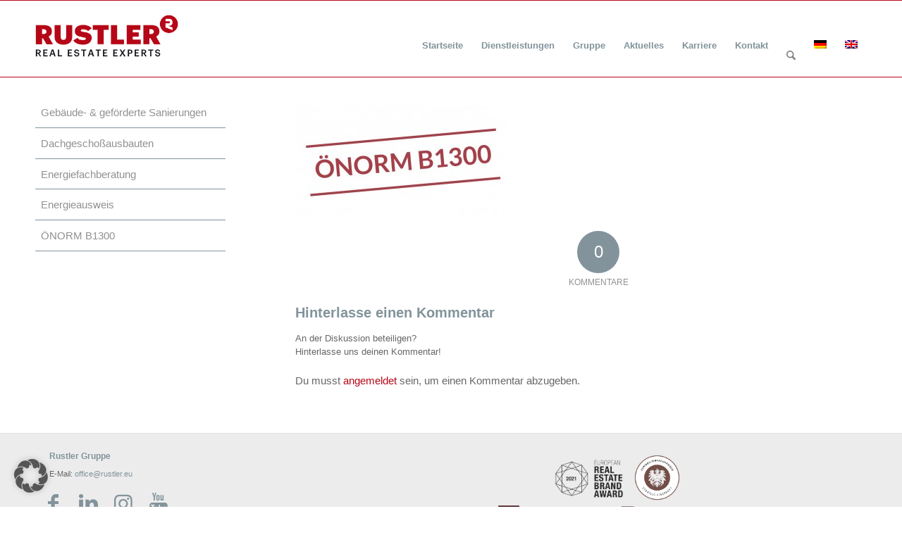

--- FILE ---
content_type: text/html; charset=UTF-8
request_url: https://rustler.eu/construction-management/services/oenorm-b1300/oenorm-big-rot-300x157-2/
body_size: 28526
content:
<!DOCTYPE html>
<html lang="de-DE" class="html_stretched responsive av-preloader-disabled  html_header_top html_logo_left html_main_nav_header html_menu_right html_custom html_header_sticky html_header_shrinking_disabled html_mobile_menu_phone html_header_searchicon html_content_align_center html_header_unstick_top_disabled html_header_stretch_disabled html_av-submenu-hidden html_av-submenu-display-click html_av-overlay-side html_av-overlay-side-classic html_av-submenu-noclone html_entry_id_63676240 av-cookies-no-cookie-consent av-no-preview av-custom-lightbox html_text_menu_active av-mobile-menu-switch-default">
<head>
<meta charset="UTF-8" />


<!-- mobile setting -->
<meta name="viewport" content="width=device-width, initial-scale=1">

<!-- Scripts/CSS and wp_head hook -->

	  <meta name='robots' content='index, follow, max-image-preview:large, max-snippet:-1, max-video-preview:-1' />
	<style>img:is([sizes="auto" i], [sizes^="auto," i]) { contain-intrinsic-size: 3000px 1500px }</style>
	
	<!-- This site is optimized with the Yoast SEO Premium plugin v26.2 (Yoast SEO v26.2) - https://yoast.com/wordpress/plugins/seo/ -->
	<title>ÖNORM B1300 - Rustler</title>
	<link rel="canonical" href="https://rustler.eu/construction-management/services/oenorm-b1300/oenorm-big-rot-300x157-2/" />
	<meta property="og:locale" content="de_DE" />
	<meta property="og:type" content="article" />
	<meta property="og:title" content="ÖNORM B1300 - Rustler" />
	<meta property="og:url" content="https://rustler.eu/construction-management/services/oenorm-b1300/oenorm-big-rot-300x157-2/" />
	<meta property="og:site_name" content="Rustler" />
	<meta property="article:modified_time" content="2021-04-22T09:46:57+00:00" />
	<meta property="og:image" content="https://rustler.eu/construction-management/services/oenorm-b1300/oenorm-big-rot-300x157-2" />
	<meta property="og:image:width" content="300" />
	<meta property="og:image:height" content="157" />
	<meta property="og:image:type" content="image/jpeg" />
	<meta name="twitter:card" content="summary_large_image" />
	<script type="application/ld+json" class="yoast-schema-graph">{"@context":"https://schema.org","@graph":[{"@type":"WebPage","@id":"https://rustler.eu/construction-management/services/oenorm-b1300/oenorm-big-rot-300x157-2/","url":"https://rustler.eu/construction-management/services/oenorm-b1300/oenorm-big-rot-300x157-2/","name":"ÖNORM B1300 - Rustler","isPartOf":{"@id":"https://rustler.eu/#website"},"primaryImageOfPage":{"@id":"https://rustler.eu/construction-management/services/oenorm-b1300/oenorm-big-rot-300x157-2/#primaryimage"},"image":{"@id":"https://rustler.eu/construction-management/services/oenorm-b1300/oenorm-big-rot-300x157-2/#primaryimage"},"thumbnailUrl":"https://rustler.eu/wp-content/uploads/2021/04/oenorm-big-rot-300x157-1.jpg","datePublished":"2021-04-22T09:45:21+00:00","dateModified":"2021-04-22T09:46:57+00:00","breadcrumb":{"@id":"https://rustler.eu/construction-management/services/oenorm-b1300/oenorm-big-rot-300x157-2/#breadcrumb"},"inLanguage":"de","potentialAction":[{"@type":"ReadAction","target":["https://rustler.eu/construction-management/services/oenorm-b1300/oenorm-big-rot-300x157-2/"]}]},{"@type":"ImageObject","inLanguage":"de","@id":"https://rustler.eu/construction-management/services/oenorm-b1300/oenorm-big-rot-300x157-2/#primaryimage","url":"https://rustler.eu/wp-content/uploads/2021/04/oenorm-big-rot-300x157-1.jpg","contentUrl":"https://rustler.eu/wp-content/uploads/2021/04/oenorm-big-rot-300x157-1.jpg","width":300,"height":157},{"@type":"BreadcrumbList","@id":"https://rustler.eu/construction-management/services/oenorm-b1300/oenorm-big-rot-300x157-2/#breadcrumb","itemListElement":[{"@type":"ListItem","position":1,"name":"Baumanagement","item":"https://rustler.eu/baumanagement/"},{"@type":"ListItem","position":2,"name":"Services","item":"https://rustler.eu/baumanagement/services/"},{"@type":"ListItem","position":3,"name":"ÖNORM B1300","item":"https://rustler.eu/baumanagement/services/oenorm-b1300/"},{"@type":"ListItem","position":4,"name":"ÖNORM B1300"}]},{"@type":"WebSite","@id":"https://rustler.eu/#website","url":"https://rustler.eu/","name":"Rustler","description":"","potentialAction":[{"@type":"SearchAction","target":{"@type":"EntryPoint","urlTemplate":"https://rustler.eu/?s={search_term_string}"},"query-input":{"@type":"PropertyValueSpecification","valueRequired":true,"valueName":"search_term_string"}}],"inLanguage":"de"}]}</script>
	<!-- / Yoast SEO Premium plugin. -->


<link rel='stylesheet' id='pfc-style-css' href='https://rustler.eu/wp-content/plugins/posts-from-category/assets/css/pfc.css?ver=6.0.3' type='text/css' media='all' />
<link rel='stylesheet' id='wp-block-library-css' href='https://rustler.eu/wp-includes/css/dist/block-library/style.min.css?ver=6.8.3' type='text/css' media='all' />
<link rel='stylesheet' id='Connections_Directory/Block/Carousel/Style-css' href='//rustler.eu/wp-content/plugins/connections/assets/dist/block/carousel/style.css?ver=1733129469' type='text/css' media='all' />
<link rel='stylesheet' id='Connections_Directory/Block/Team/Style-css' href='//rustler.eu/wp-content/plugins/connections/assets/dist/block/team/style.css?ver=1733129469' type='text/css' media='all' />
<style id='global-styles-inline-css' type='text/css'>
:root{--wp--preset--aspect-ratio--square: 1;--wp--preset--aspect-ratio--4-3: 4/3;--wp--preset--aspect-ratio--3-4: 3/4;--wp--preset--aspect-ratio--3-2: 3/2;--wp--preset--aspect-ratio--2-3: 2/3;--wp--preset--aspect-ratio--16-9: 16/9;--wp--preset--aspect-ratio--9-16: 9/16;--wp--preset--color--black: #000000;--wp--preset--color--cyan-bluish-gray: #abb8c3;--wp--preset--color--white: #ffffff;--wp--preset--color--pale-pink: #f78da7;--wp--preset--color--vivid-red: #cf2e2e;--wp--preset--color--luminous-vivid-orange: #ff6900;--wp--preset--color--luminous-vivid-amber: #fcb900;--wp--preset--color--light-green-cyan: #7bdcb5;--wp--preset--color--vivid-green-cyan: #00d084;--wp--preset--color--pale-cyan-blue: #8ed1fc;--wp--preset--color--vivid-cyan-blue: #0693e3;--wp--preset--color--vivid-purple: #9b51e0;--wp--preset--color--metallic-red: #b02b2c;--wp--preset--color--maximum-yellow-red: #edae44;--wp--preset--color--yellow-sun: #eeee22;--wp--preset--color--palm-leaf: #83a846;--wp--preset--color--aero: #7bb0e7;--wp--preset--color--old-lavender: #745f7e;--wp--preset--color--steel-teal: #5f8789;--wp--preset--color--raspberry-pink: #d65799;--wp--preset--color--medium-turquoise: #4ecac2;--wp--preset--gradient--vivid-cyan-blue-to-vivid-purple: linear-gradient(135deg,rgba(6,147,227,1) 0%,rgb(155,81,224) 100%);--wp--preset--gradient--light-green-cyan-to-vivid-green-cyan: linear-gradient(135deg,rgb(122,220,180) 0%,rgb(0,208,130) 100%);--wp--preset--gradient--luminous-vivid-amber-to-luminous-vivid-orange: linear-gradient(135deg,rgba(252,185,0,1) 0%,rgba(255,105,0,1) 100%);--wp--preset--gradient--luminous-vivid-orange-to-vivid-red: linear-gradient(135deg,rgba(255,105,0,1) 0%,rgb(207,46,46) 100%);--wp--preset--gradient--very-light-gray-to-cyan-bluish-gray: linear-gradient(135deg,rgb(238,238,238) 0%,rgb(169,184,195) 100%);--wp--preset--gradient--cool-to-warm-spectrum: linear-gradient(135deg,rgb(74,234,220) 0%,rgb(151,120,209) 20%,rgb(207,42,186) 40%,rgb(238,44,130) 60%,rgb(251,105,98) 80%,rgb(254,248,76) 100%);--wp--preset--gradient--blush-light-purple: linear-gradient(135deg,rgb(255,206,236) 0%,rgb(152,150,240) 100%);--wp--preset--gradient--blush-bordeaux: linear-gradient(135deg,rgb(254,205,165) 0%,rgb(254,45,45) 50%,rgb(107,0,62) 100%);--wp--preset--gradient--luminous-dusk: linear-gradient(135deg,rgb(255,203,112) 0%,rgb(199,81,192) 50%,rgb(65,88,208) 100%);--wp--preset--gradient--pale-ocean: linear-gradient(135deg,rgb(255,245,203) 0%,rgb(182,227,212) 50%,rgb(51,167,181) 100%);--wp--preset--gradient--electric-grass: linear-gradient(135deg,rgb(202,248,128) 0%,rgb(113,206,126) 100%);--wp--preset--gradient--midnight: linear-gradient(135deg,rgb(2,3,129) 0%,rgb(40,116,252) 100%);--wp--preset--font-size--small: 1rem;--wp--preset--font-size--medium: 1.125rem;--wp--preset--font-size--large: 1.75rem;--wp--preset--font-size--x-large: clamp(1.75rem, 3vw, 2.25rem);--wp--preset--spacing--20: 0.44rem;--wp--preset--spacing--30: 0.67rem;--wp--preset--spacing--40: 1rem;--wp--preset--spacing--50: 1.5rem;--wp--preset--spacing--60: 2.25rem;--wp--preset--spacing--70: 3.38rem;--wp--preset--spacing--80: 5.06rem;--wp--preset--shadow--natural: 6px 6px 9px rgba(0, 0, 0, 0.2);--wp--preset--shadow--deep: 12px 12px 50px rgba(0, 0, 0, 0.4);--wp--preset--shadow--sharp: 6px 6px 0px rgba(0, 0, 0, 0.2);--wp--preset--shadow--outlined: 6px 6px 0px -3px rgba(255, 255, 255, 1), 6px 6px rgba(0, 0, 0, 1);--wp--preset--shadow--crisp: 6px 6px 0px rgba(0, 0, 0, 1);}:root { --wp--style--global--content-size: 800px;--wp--style--global--wide-size: 1130px; }:where(body) { margin: 0; }.wp-site-blocks > .alignleft { float: left; margin-right: 2em; }.wp-site-blocks > .alignright { float: right; margin-left: 2em; }.wp-site-blocks > .aligncenter { justify-content: center; margin-left: auto; margin-right: auto; }:where(.is-layout-flex){gap: 0.5em;}:where(.is-layout-grid){gap: 0.5em;}.is-layout-flow > .alignleft{float: left;margin-inline-start: 0;margin-inline-end: 2em;}.is-layout-flow > .alignright{float: right;margin-inline-start: 2em;margin-inline-end: 0;}.is-layout-flow > .aligncenter{margin-left: auto !important;margin-right: auto !important;}.is-layout-constrained > .alignleft{float: left;margin-inline-start: 0;margin-inline-end: 2em;}.is-layout-constrained > .alignright{float: right;margin-inline-start: 2em;margin-inline-end: 0;}.is-layout-constrained > .aligncenter{margin-left: auto !important;margin-right: auto !important;}.is-layout-constrained > :where(:not(.alignleft):not(.alignright):not(.alignfull)){max-width: var(--wp--style--global--content-size);margin-left: auto !important;margin-right: auto !important;}.is-layout-constrained > .alignwide{max-width: var(--wp--style--global--wide-size);}body .is-layout-flex{display: flex;}.is-layout-flex{flex-wrap: wrap;align-items: center;}.is-layout-flex > :is(*, div){margin: 0;}body .is-layout-grid{display: grid;}.is-layout-grid > :is(*, div){margin: 0;}body{padding-top: 0px;padding-right: 0px;padding-bottom: 0px;padding-left: 0px;}a:where(:not(.wp-element-button)){text-decoration: underline;}:root :where(.wp-element-button, .wp-block-button__link){background-color: #32373c;border-width: 0;color: #fff;font-family: inherit;font-size: inherit;line-height: inherit;padding: calc(0.667em + 2px) calc(1.333em + 2px);text-decoration: none;}.has-black-color{color: var(--wp--preset--color--black) !important;}.has-cyan-bluish-gray-color{color: var(--wp--preset--color--cyan-bluish-gray) !important;}.has-white-color{color: var(--wp--preset--color--white) !important;}.has-pale-pink-color{color: var(--wp--preset--color--pale-pink) !important;}.has-vivid-red-color{color: var(--wp--preset--color--vivid-red) !important;}.has-luminous-vivid-orange-color{color: var(--wp--preset--color--luminous-vivid-orange) !important;}.has-luminous-vivid-amber-color{color: var(--wp--preset--color--luminous-vivid-amber) !important;}.has-light-green-cyan-color{color: var(--wp--preset--color--light-green-cyan) !important;}.has-vivid-green-cyan-color{color: var(--wp--preset--color--vivid-green-cyan) !important;}.has-pale-cyan-blue-color{color: var(--wp--preset--color--pale-cyan-blue) !important;}.has-vivid-cyan-blue-color{color: var(--wp--preset--color--vivid-cyan-blue) !important;}.has-vivid-purple-color{color: var(--wp--preset--color--vivid-purple) !important;}.has-metallic-red-color{color: var(--wp--preset--color--metallic-red) !important;}.has-maximum-yellow-red-color{color: var(--wp--preset--color--maximum-yellow-red) !important;}.has-yellow-sun-color{color: var(--wp--preset--color--yellow-sun) !important;}.has-palm-leaf-color{color: var(--wp--preset--color--palm-leaf) !important;}.has-aero-color{color: var(--wp--preset--color--aero) !important;}.has-old-lavender-color{color: var(--wp--preset--color--old-lavender) !important;}.has-steel-teal-color{color: var(--wp--preset--color--steel-teal) !important;}.has-raspberry-pink-color{color: var(--wp--preset--color--raspberry-pink) !important;}.has-medium-turquoise-color{color: var(--wp--preset--color--medium-turquoise) !important;}.has-black-background-color{background-color: var(--wp--preset--color--black) !important;}.has-cyan-bluish-gray-background-color{background-color: var(--wp--preset--color--cyan-bluish-gray) !important;}.has-white-background-color{background-color: var(--wp--preset--color--white) !important;}.has-pale-pink-background-color{background-color: var(--wp--preset--color--pale-pink) !important;}.has-vivid-red-background-color{background-color: var(--wp--preset--color--vivid-red) !important;}.has-luminous-vivid-orange-background-color{background-color: var(--wp--preset--color--luminous-vivid-orange) !important;}.has-luminous-vivid-amber-background-color{background-color: var(--wp--preset--color--luminous-vivid-amber) !important;}.has-light-green-cyan-background-color{background-color: var(--wp--preset--color--light-green-cyan) !important;}.has-vivid-green-cyan-background-color{background-color: var(--wp--preset--color--vivid-green-cyan) !important;}.has-pale-cyan-blue-background-color{background-color: var(--wp--preset--color--pale-cyan-blue) !important;}.has-vivid-cyan-blue-background-color{background-color: var(--wp--preset--color--vivid-cyan-blue) !important;}.has-vivid-purple-background-color{background-color: var(--wp--preset--color--vivid-purple) !important;}.has-metallic-red-background-color{background-color: var(--wp--preset--color--metallic-red) !important;}.has-maximum-yellow-red-background-color{background-color: var(--wp--preset--color--maximum-yellow-red) !important;}.has-yellow-sun-background-color{background-color: var(--wp--preset--color--yellow-sun) !important;}.has-palm-leaf-background-color{background-color: var(--wp--preset--color--palm-leaf) !important;}.has-aero-background-color{background-color: var(--wp--preset--color--aero) !important;}.has-old-lavender-background-color{background-color: var(--wp--preset--color--old-lavender) !important;}.has-steel-teal-background-color{background-color: var(--wp--preset--color--steel-teal) !important;}.has-raspberry-pink-background-color{background-color: var(--wp--preset--color--raspberry-pink) !important;}.has-medium-turquoise-background-color{background-color: var(--wp--preset--color--medium-turquoise) !important;}.has-black-border-color{border-color: var(--wp--preset--color--black) !important;}.has-cyan-bluish-gray-border-color{border-color: var(--wp--preset--color--cyan-bluish-gray) !important;}.has-white-border-color{border-color: var(--wp--preset--color--white) !important;}.has-pale-pink-border-color{border-color: var(--wp--preset--color--pale-pink) !important;}.has-vivid-red-border-color{border-color: var(--wp--preset--color--vivid-red) !important;}.has-luminous-vivid-orange-border-color{border-color: var(--wp--preset--color--luminous-vivid-orange) !important;}.has-luminous-vivid-amber-border-color{border-color: var(--wp--preset--color--luminous-vivid-amber) !important;}.has-light-green-cyan-border-color{border-color: var(--wp--preset--color--light-green-cyan) !important;}.has-vivid-green-cyan-border-color{border-color: var(--wp--preset--color--vivid-green-cyan) !important;}.has-pale-cyan-blue-border-color{border-color: var(--wp--preset--color--pale-cyan-blue) !important;}.has-vivid-cyan-blue-border-color{border-color: var(--wp--preset--color--vivid-cyan-blue) !important;}.has-vivid-purple-border-color{border-color: var(--wp--preset--color--vivid-purple) !important;}.has-metallic-red-border-color{border-color: var(--wp--preset--color--metallic-red) !important;}.has-maximum-yellow-red-border-color{border-color: var(--wp--preset--color--maximum-yellow-red) !important;}.has-yellow-sun-border-color{border-color: var(--wp--preset--color--yellow-sun) !important;}.has-palm-leaf-border-color{border-color: var(--wp--preset--color--palm-leaf) !important;}.has-aero-border-color{border-color: var(--wp--preset--color--aero) !important;}.has-old-lavender-border-color{border-color: var(--wp--preset--color--old-lavender) !important;}.has-steel-teal-border-color{border-color: var(--wp--preset--color--steel-teal) !important;}.has-raspberry-pink-border-color{border-color: var(--wp--preset--color--raspberry-pink) !important;}.has-medium-turquoise-border-color{border-color: var(--wp--preset--color--medium-turquoise) !important;}.has-vivid-cyan-blue-to-vivid-purple-gradient-background{background: var(--wp--preset--gradient--vivid-cyan-blue-to-vivid-purple) !important;}.has-light-green-cyan-to-vivid-green-cyan-gradient-background{background: var(--wp--preset--gradient--light-green-cyan-to-vivid-green-cyan) !important;}.has-luminous-vivid-amber-to-luminous-vivid-orange-gradient-background{background: var(--wp--preset--gradient--luminous-vivid-amber-to-luminous-vivid-orange) !important;}.has-luminous-vivid-orange-to-vivid-red-gradient-background{background: var(--wp--preset--gradient--luminous-vivid-orange-to-vivid-red) !important;}.has-very-light-gray-to-cyan-bluish-gray-gradient-background{background: var(--wp--preset--gradient--very-light-gray-to-cyan-bluish-gray) !important;}.has-cool-to-warm-spectrum-gradient-background{background: var(--wp--preset--gradient--cool-to-warm-spectrum) !important;}.has-blush-light-purple-gradient-background{background: var(--wp--preset--gradient--blush-light-purple) !important;}.has-blush-bordeaux-gradient-background{background: var(--wp--preset--gradient--blush-bordeaux) !important;}.has-luminous-dusk-gradient-background{background: var(--wp--preset--gradient--luminous-dusk) !important;}.has-pale-ocean-gradient-background{background: var(--wp--preset--gradient--pale-ocean) !important;}.has-electric-grass-gradient-background{background: var(--wp--preset--gradient--electric-grass) !important;}.has-midnight-gradient-background{background: var(--wp--preset--gradient--midnight) !important;}.has-small-font-size{font-size: var(--wp--preset--font-size--small) !important;}.has-medium-font-size{font-size: var(--wp--preset--font-size--medium) !important;}.has-large-font-size{font-size: var(--wp--preset--font-size--large) !important;}.has-x-large-font-size{font-size: var(--wp--preset--font-size--x-large) !important;}
:where(.wp-block-post-template.is-layout-flex){gap: 1.25em;}:where(.wp-block-post-template.is-layout-grid){gap: 1.25em;}
:where(.wp-block-columns.is-layout-flex){gap: 2em;}:where(.wp-block-columns.is-layout-grid){gap: 2em;}
:root :where(.wp-block-pullquote){font-size: 1.5em;line-height: 1.6;}
</style>
<link rel='stylesheet' id='style_cpta_front-css' href='https://rustler.eu/wp-content/plugins/custom-post-type-pdf-attachment/css/style_front.css?ver=6.8.3' type='text/css' media='all' />
<link rel='stylesheet' id='dedo-css-css' href='https://rustler.eu/wp-content/plugins/delightful-downloads/assets/css/delightful-downloads.min.css?ver=1.6.6' type='text/css' media='all' />
<link rel='stylesheet' id='wpml-legacy-horizontal-list-0-css' href='https://rustler.eu/wp-content/plugins/sitepress-multilingual-cms/templates/language-switchers/legacy-list-horizontal/style.min.css?ver=1' type='text/css' media='all' />
<style id='wpml-legacy-horizontal-list-0-inline-css' type='text/css'>
.wpml-ls-statics-shortcode_actions, .wpml-ls-statics-shortcode_actions .wpml-ls-sub-menu, .wpml-ls-statics-shortcode_actions a {border-color:#EEEEEE;}.wpml-ls-statics-shortcode_actions a, .wpml-ls-statics-shortcode_actions .wpml-ls-sub-menu a, .wpml-ls-statics-shortcode_actions .wpml-ls-sub-menu a:link, .wpml-ls-statics-shortcode_actions li:not(.wpml-ls-current-language) .wpml-ls-link, .wpml-ls-statics-shortcode_actions li:not(.wpml-ls-current-language) .wpml-ls-link:link {color:#444444;background-color:#ffffff;}.wpml-ls-statics-shortcode_actions .wpml-ls-sub-menu a:hover,.wpml-ls-statics-shortcode_actions .wpml-ls-sub-menu a:focus, .wpml-ls-statics-shortcode_actions .wpml-ls-sub-menu a:link:hover, .wpml-ls-statics-shortcode_actions .wpml-ls-sub-menu a:link:focus {color:#000000;background-color:#eeeeee;}.wpml-ls-statics-shortcode_actions .wpml-ls-current-language > a {color:#444444;background-color:#ffffff;}.wpml-ls-statics-shortcode_actions .wpml-ls-current-language:hover>a, .wpml-ls-statics-shortcode_actions .wpml-ls-current-language>a:focus {color:#000000;background-color:#eeeeee;}
#lang_sel img, #lang_sel_list img, #lang_sel_footer img { display: inline; }
</style>
<link rel='stylesheet' id='wp-lightbox-2.min.css-css' href='https://rustler.eu/wp-content/plugins/wp-lightbox-2/styles/lightbox.min.css?ver=1.3.4' type='text/css' media='all' />
<link rel='stylesheet' id='borlabs-cookie-custom-css' href='https://rustler.eu/wp-content/cache/borlabs-cookie/1/borlabs-cookie-1-de.css?ver=3.3.23-43' type='text/css' media='all' />
<link rel='stylesheet' id='cn-public-css' href='//rustler.eu/wp-content/plugins/connections/assets/dist/frontend/style.css?ver=10.4.66-1733129469' type='text/css' media='all' />
<link rel='stylesheet' id='cnt-profile-css' href='//rustler.eu/wp-content/plugins/connections/templates/profile/profile.css?ver=3.0' type='text/css' media='all' />
<link rel='stylesheet' id='cn-brandicons-css' href='//rustler.eu/wp-content/plugins/connections/assets/vendor/icomoon-brands/style.css?ver=10.4.66' type='text/css' media='all' />
<link rel='stylesheet' id='cn-chosen-css' href='//rustler.eu/wp-content/plugins/connections/assets/vendor/chosen/chosen.min.css?ver=1.8.7' type='text/css' media='all' />
<link rel='stylesheet' id='avia-merged-styles-css' href='https://rustler.eu/wp-content/uploads/dynamic_avia/avia-merged-styles-ed91e322bcc346dcb793972c547118ef---696871320bb8d.css' type='text/css' media='all' />
<script type="text/javascript" src="https://rustler.eu/wp-includes/js/jquery/jquery.min.js?ver=3.7.1" id="jquery-core-js"></script>
<script type="text/javascript" src="https://rustler.eu/wp-includes/js/jquery/jquery-migrate.min.js?ver=3.4.1" id="jquery-migrate-js"></script>
<script data-no-optimize="1" data-no-minify="1" data-cfasync="false" type="text/javascript" src="https://rustler.eu/wp-content/cache/borlabs-cookie/1/borlabs-cookie-config-de.json.js?ver=3.3.23-46" id="borlabs-cookie-config-js"></script>
<script data-no-optimize="1" data-no-minify="1" data-cfasync="false" type="text/javascript" src="https://rustler.eu/wp-content/plugins/borlabs-cookie/assets/javascript/borlabs-cookie-prioritize.min.js?ver=3.3.23" id="borlabs-cookie-prioritize-js"></script>
<script type="text/javascript" src="https://rustler.eu/wp-content/uploads/dynamic_avia/avia-head-scripts-baaab070aee47805717abce90c0142a0---696871321a49b.js" id="avia-head-scripts-js"></script>
<link rel="https://api.w.org/" href="https://rustler.eu/wp-json/" /><link rel="alternate" title="JSON" type="application/json" href="https://rustler.eu/wp-json/wp/v2/media/63676240" /><link rel='shortlink' href='https://rustler.eu/?p=63676240' />
<link rel="alternate" title="oEmbed (JSON)" type="application/json+oembed" href="https://rustler.eu/wp-json/oembed/1.0/embed?url=https%3A%2F%2Frustler.eu%2Fbaumanagement%2Fservices%2Foenorm-b1300%2Foenorm-big-rot-300x157%2F" />
<link rel="alternate" title="oEmbed (XML)" type="text/xml+oembed" href="https://rustler.eu/wp-json/oembed/1.0/embed?url=https%3A%2F%2Frustler.eu%2Fbaumanagement%2Fservices%2Foenorm-b1300%2Foenorm-big-rot-300x157%2F&#038;format=xml" />
<meta name="generator" content="WPML ver:4.8.4 stt:1,3;" />
	

<meta property="og:title" content=""/>
<meta property="og:url" content="https://rustler.eu/baumanagement/services/oenorm-b1300/oenorm-big-rot-300x157/?obj_nr=&amp;title="/>
<meta property="og:description" content=""/>
<!-- Analytics by WP Statistics - https://wp-statistics.com -->

<link rel="icon" href="https://rustler.eu/wp-content/uploads/2020/12/R_64x64.ico" type="image/x-icon">
<!--[if lt IE 9]><script src="https://rustler.eu/wp-content/themes/enfold/js/html5shiv.js"></script><![endif]--><link rel="profile" href="https://gmpg.org/xfn/11" />
<link rel="alternate" type="application/rss+xml" title="Rustler RSS2 Feed" href="https://rustler.eu/feed/" />
<link rel="pingback" href="https://rustler.eu/xmlrpc.php" />

<style type='text/css' media='screen'>
 #top #header_main > .container, #top #header_main > .container .main_menu  .av-main-nav > li > a, #top #header_main #menu-item-shop .cart_dropdown_link{ height:88px; line-height: 88px; }
 .html_top_nav_header .av-logo-container{ height:88px;  }
 .html_header_top.html_header_sticky #top #wrap_all #main{ padding-top:88px; } 
</style>
<script data-borlabs-cookie-script-blocker-ignore>
if ('0' === '1' && ('0' === '1' || '1' === '1')) {
    window['gtag_enable_tcf_support'] = true;
}
window.dataLayer = window.dataLayer || [];
if (typeof gtag !== 'function') {
    function gtag() {
        dataLayer.push(arguments);
    }
}
gtag('set', 'developer_id.dYjRjMm', true);
if ('0' === '1' || '1' === '1') {
    if (window.BorlabsCookieGoogleConsentModeDefaultSet !== true) {
        let getCookieValue = function (name) {
            return document.cookie.match('(^|;)\\s*' + name + '\\s*=\\s*([^;]+)')?.pop() || '';
        };
        let cookieValue = getCookieValue('borlabs-cookie-gcs');
        let consentsFromCookie = {};
        if (cookieValue !== '') {
            consentsFromCookie = JSON.parse(decodeURIComponent(cookieValue));
        }
        let defaultValues = {
            'ad_storage': 'denied',
            'ad_user_data': 'denied',
            'ad_personalization': 'denied',
            'analytics_storage': 'denied',
            'functionality_storage': 'denied',
            'personalization_storage': 'denied',
            'security_storage': 'denied',
            'wait_for_update': 500,
        };
        gtag('consent', 'default', { ...defaultValues, ...consentsFromCookie });
    }
    window.BorlabsCookieGoogleConsentModeDefaultSet = true;
    let borlabsCookieConsentChangeHandler = function () {
        window.dataLayer = window.dataLayer || [];
        if (typeof gtag !== 'function') { function gtag(){dataLayer.push(arguments);} }

        let getCookieValue = function (name) {
            return document.cookie.match('(^|;)\\s*' + name + '\\s*=\\s*([^;]+)')?.pop() || '';
        };
        let cookieValue = getCookieValue('borlabs-cookie-gcs');
        let consentsFromCookie = {};
        if (cookieValue !== '') {
            consentsFromCookie = JSON.parse(decodeURIComponent(cookieValue));
        }

        consentsFromCookie.analytics_storage = BorlabsCookie.Consents.hasConsent('google-analytics') ? 'granted' : 'denied';

        BorlabsCookie.CookieLibrary.setCookie(
            'borlabs-cookie-gcs',
            JSON.stringify(consentsFromCookie),
            BorlabsCookie.Settings.automaticCookieDomainAndPath.value ? '' : BorlabsCookie.Settings.cookieDomain.value,
            BorlabsCookie.Settings.cookiePath.value,
            BorlabsCookie.Cookie.getPluginCookie().expires,
            BorlabsCookie.Settings.cookieSecure.value,
            BorlabsCookie.Settings.cookieSameSite.value
        );
    }
    document.addEventListener('borlabs-cookie-consent-saved', borlabsCookieConsentChangeHandler);
    document.addEventListener('borlabs-cookie-handle-unblock', borlabsCookieConsentChangeHandler);
}
if ('0' === '1') {
    gtag("js", new Date());
    gtag("config", "G-GJFSXH6F0W", {"anonymize_ip": true});

    (function (w, d, s, i) {
        var f = d.getElementsByTagName(s)[0],
            j = d.createElement(s);
        j.async = true;
        j.src =
            "https://www.googletagmanager.com/gtag/js?id=" + i;
        f.parentNode.insertBefore(j, f);
    })(window, document, "script", "G-GJFSXH6F0W");
}
</script><script data-no-optimize="1" data-no-minify="1" data-cfasync="false" data-borlabs-cookie-script-blocker-ignore>
    (function () {
        if ('0' === '1' && '1' === '1') {
            window['gtag_enable_tcf_support'] = true;
        }
        window.dataLayer = window.dataLayer || [];
        if (typeof window.gtag !== 'function') {
            window.gtag = function () {
                window.dataLayer.push(arguments);
            };
        }
        gtag('set', 'developer_id.dYjRjMm', true);
        if ('1' === '1') {
            let getCookieValue = function (name) {
                return document.cookie.match('(^|;)\\s*' + name + '\\s*=\\s*([^;]+)')?.pop() || '';
            };
            const gtmRegionsData = '[{"google-tag-manager-cm-region":"","google-tag-manager-cm-default-ad-storage":"denied","google-tag-manager-cm-default-ad-personalization":"denied","google-tag-manager-cm-default-ad-user-data":"denied","google-tag-manager-cm-default-analytics-storage":"denied","google-tag-manager-cm-default-functionality-storage":"denied","google-tag-manager-cm-default-personalization-storage":"denied","google-tag-manager-cm-default-security-storage":"denied"}]';
            let gtmRegions = [];
            if (gtmRegionsData !== '\{\{ google-tag-manager-cm-regional-defaults \}\}') {
                gtmRegions = JSON.parse(gtmRegionsData);
            }
            let defaultRegion = null;
            for (let gtmRegionIndex in gtmRegions) {
                let gtmRegion = gtmRegions[gtmRegionIndex];
                if (gtmRegion['google-tag-manager-cm-region'] === '') {
                    defaultRegion = gtmRegion;
                } else {
                    gtag('consent', 'default', {
                        'ad_storage': gtmRegion['google-tag-manager-cm-default-ad-storage'],
                        'ad_user_data': gtmRegion['google-tag-manager-cm-default-ad-user-data'],
                        'ad_personalization': gtmRegion['google-tag-manager-cm-default-ad-personalization'],
                        'analytics_storage': gtmRegion['google-tag-manager-cm-default-analytics-storage'],
                        'functionality_storage': gtmRegion['google-tag-manager-cm-default-functionality-storage'],
                        'personalization_storage': gtmRegion['google-tag-manager-cm-default-personalization-storage'],
                        'security_storage': gtmRegion['google-tag-manager-cm-default-security-storage'],
                        'region': gtmRegion['google-tag-manager-cm-region'].toUpperCase().split(','),
						'wait_for_update': 500,
                    });
                }
            }
            let cookieValue = getCookieValue('borlabs-cookie-gcs');
            let consentsFromCookie = {};
            if (cookieValue !== '') {
                consentsFromCookie = JSON.parse(decodeURIComponent(cookieValue));
            }
            let defaultValues = {
                'ad_storage': defaultRegion === null ? 'denied' : defaultRegion['google-tag-manager-cm-default-ad-storage'],
                'ad_user_data': defaultRegion === null ? 'denied' : defaultRegion['google-tag-manager-cm-default-ad-user-data'],
                'ad_personalization': defaultRegion === null ? 'denied' : defaultRegion['google-tag-manager-cm-default-ad-personalization'],
                'analytics_storage': defaultRegion === null ? 'denied' : defaultRegion['google-tag-manager-cm-default-analytics-storage'],
                'functionality_storage': defaultRegion === null ? 'denied' : defaultRegion['google-tag-manager-cm-default-functionality-storage'],
                'personalization_storage': defaultRegion === null ? 'denied' : defaultRegion['google-tag-manager-cm-default-personalization-storage'],
                'security_storage': defaultRegion === null ? 'denied' : defaultRegion['google-tag-manager-cm-default-security-storage'],
                'wait_for_update': 500,
            };
            gtag('consent', 'default', {...defaultValues, ...consentsFromCookie});
            gtag('set', 'ads_data_redaction', true);
        }

        if ('0' === '1') {
            let url = new URL(window.location.href);

            if ((url.searchParams.has('gtm_debug') && url.searchParams.get('gtm_debug') !== '') || document.cookie.indexOf('__TAG_ASSISTANT=') !== -1 || document.documentElement.hasAttribute('data-tag-assistant-present')) {
                /* GTM block start */
                (function(w,d,s,l,i){w[l]=w[l]||[];w[l].push({'gtm.start':
                        new Date().getTime(),event:'gtm.js'});var f=d.getElementsByTagName(s)[0],
                    j=d.createElement(s),dl=l!='dataLayer'?'&l='+l:'';j.async=true;j.src=
                    'https://www.googletagmanager.com/gtm.js?id='+i+dl;f.parentNode.insertBefore(j,f);
                })(window,document,'script','dataLayer','GTM-5DTCWFQ');
                /* GTM block end */
            } else {
                /* GTM block start */
                (function(w,d,s,l,i){w[l]=w[l]||[];w[l].push({'gtm.start':
                        new Date().getTime(),event:'gtm.js'});var f=d.getElementsByTagName(s)[0],
                    j=d.createElement(s),dl=l!='dataLayer'?'&l='+l:'';j.async=true;j.src=
                    'https://rustler.eu/wp-content/uploads/borlabs-cookie/' + i + '.js?ver=not-set-yet';f.parentNode.insertBefore(j,f);
                })(window,document,'script','dataLayer','GTM-5DTCWFQ');
                /* GTM block end */
            }
        }


        let borlabsCookieConsentChangeHandler = function () {
            window.dataLayer = window.dataLayer || [];
            if (typeof window.gtag !== 'function') {
                window.gtag = function() {
                    window.dataLayer.push(arguments);
                };
            }

            let consents = BorlabsCookie.Cookie.getPluginCookie().consents;

            if ('1' === '1') {
                let gtmConsents = {};
                let customConsents = {};

				let services = BorlabsCookie.Services._services;

				for (let service in services) {
					if (service !== 'borlabs-cookie') {
						customConsents['borlabs_cookie_' + service.replaceAll('-', '_')] = BorlabsCookie.Consents.hasConsent(service) ? 'granted' : 'denied';
					}
				}

                if ('0' === '1') {
                    gtmConsents = {
                        'analytics_storage': BorlabsCookie.Consents.hasConsentForServiceGroup('essential') === true ? 'granted' : 'denied',
                        'functionality_storage': BorlabsCookie.Consents.hasConsentForServiceGroup('essential') === true ? 'granted' : 'denied',
                        'personalization_storage': BorlabsCookie.Consents.hasConsentForServiceGroup('essential') === true ? 'granted' : 'denied',
                        'security_storage': BorlabsCookie.Consents.hasConsentForServiceGroup('essential') === true ? 'granted' : 'denied',
                    };
                } else {
                    gtmConsents = {
                        'ad_storage': BorlabsCookie.Consents.hasConsentForServiceGroup('essential') === true ? 'granted' : 'denied',
                        'ad_user_data': BorlabsCookie.Consents.hasConsentForServiceGroup('essential') === true ? 'granted' : 'denied',
                        'ad_personalization': BorlabsCookie.Consents.hasConsentForServiceGroup('essential') === true ? 'granted' : 'denied',
                        'analytics_storage': BorlabsCookie.Consents.hasConsentForServiceGroup('essential') === true ? 'granted' : 'denied',
                        'functionality_storage': BorlabsCookie.Consents.hasConsentForServiceGroup('essential') === true ? 'granted' : 'denied',
                        'personalization_storage': BorlabsCookie.Consents.hasConsentForServiceGroup('essential') === true ? 'granted' : 'denied',
                        'security_storage': BorlabsCookie.Consents.hasConsentForServiceGroup('essential') === true ? 'granted' : 'denied',
                    };
                }
                BorlabsCookie.CookieLibrary.setCookie(
                    'borlabs-cookie-gcs',
                    JSON.stringify(gtmConsents),
                    BorlabsCookie.Settings.automaticCookieDomainAndPath.value ? '' : BorlabsCookie.Settings.cookieDomain.value,
                    BorlabsCookie.Settings.cookiePath.value,
                    BorlabsCookie.Cookie.getPluginCookie().expires,
                    BorlabsCookie.Settings.cookieSecure.value,
                    BorlabsCookie.Settings.cookieSameSite.value
                );
                gtag('consent', 'update', {...gtmConsents, ...customConsents});
            }


            for (let serviceGroup in consents) {
                for (let service of consents[serviceGroup]) {
                    if (!window.BorlabsCookieGtmPackageSentEvents.includes(service) && service !== 'borlabs-cookie') {
                        window.dataLayer.push({
                            event: 'borlabs-cookie-opt-in-' + service,
                        });
                        window.BorlabsCookieGtmPackageSentEvents.push(service);
                    }
                }
            }
            let afterConsentsEvent = document.createEvent('Event');
            afterConsentsEvent.initEvent('borlabs-cookie-google-tag-manager-after-consents', true, true);
            document.dispatchEvent(afterConsentsEvent);
        };
        window.BorlabsCookieGtmPackageSentEvents = [];
        document.addEventListener('borlabs-cookie-consent-saved', borlabsCookieConsentChangeHandler);
        document.addEventListener('borlabs-cookie-handle-unblock', borlabsCookieConsentChangeHandler);
    })();
</script><script>
  window.brlbsWpStatisticsDOMContentLoadedHasAlreadyFired = false;
  document.addEventListener("DOMContentLoaded", function () {
    window.brlbsWpStatisticsDOMContentLoadedHasAlreadyFired = true;
  });
</script>
<!-- To speed up the rendering and to display the site as fast as possible to the user we include some styles and scripts for above the fold content inline -->
<script type="text/javascript">'use strict';var avia_is_mobile=!1;if(/Android|webOS|iPhone|iPad|iPod|BlackBerry|IEMobile|Opera Mini/i.test(navigator.userAgent)&&'ontouchstart' in document.documentElement){avia_is_mobile=!0;document.documentElement.className+=' avia_mobile '}
else{document.documentElement.className+=' avia_desktop '};document.documentElement.className+=' js_active ';(function(){var e=['-webkit-','-moz-','-ms-',''],n='',o=!1,a=!1;for(var t in e){if(e[t]+'transform' in document.documentElement.style){o=!0;n=e[t]+'transform'};if(e[t]+'perspective' in document.documentElement.style){a=!0}};if(o){document.documentElement.className+=' avia_transform '};if(a){document.documentElement.className+=' avia_transform3d '};if(typeof document.getElementsByClassName=='function'&&typeof document.documentElement.getBoundingClientRect=='function'&&avia_is_mobile==!1){if(n&&window.innerHeight>0){setTimeout(function(){var e=0,o={},a=0,t=document.getElementsByClassName('av-parallax'),i=window.pageYOffset||document.documentElement.scrollTop;for(e=0;e<t.length;e++){t[e].style.top='0px';o=t[e].getBoundingClientRect();a=Math.ceil((window.innerHeight+i-o.top)*0.3);t[e].style[n]='translate(0px, '+a+'px)';t[e].style.top='auto';t[e].className+=' enabled-parallax '}},50)}}})();</script>		<style type="text/css" id="wp-custom-css">
			/* Have fun adding your style here :) - PS: At all times this file should contain a comment or a rule, otherwise opera might act buggy :( */

/* General Custom CSS */

/* smaller logo */
.logo img{
    max-height: 60px !important;
		margin-bottom: 0px;
}

.logo a { max-height: 60px !important; }

.inner-container {
    margin-top: 20px;
}

/* menu issues */
.header_color .sub_menu>div>ul>li>a, .header_color .main_menu ul:first-child > li > a, #top .header_color .main_menu .menu ul .current_page_item > a, #top .header_color .main_menu .menu ul .current-menu-item > a, #top .header_color .sub_menu li ul a {
    color: #82939b;
}
.av-main-nav > li {
    height: 63px;
    line-height: 30px;
}
.header_color .main_menu ul ul, .header_color .main_menu .menu ul li a, .header_color .pointer_arrow_wrap .pointer_arrow, .header_color .avia_mega_div, .header_color .av-subnav-menu > li ul, .header_color .av-subnav-menu a {
    background-color: #ffffff;
    color: #82939b;
}

 .header_color .main_menu ul:first-child > li.current-menu-item > a, .header_color .main_menu ul:first-child > li.current_page_item > a, .header_color .main_menu ul:first-child > li.active-parent-item > a {
    color: #b70719;
}


.main_color table, .main_color .widget_nav_menu ul:first-child>.current-menu-item, .main_color .widget_nav_menu ul:first-child>.current_page_item, .main_color .widget_nav_menu ul:first-child>.current-menu-ancestor, .main_color .pagination .current, .main_color .pagination a, .main_color.iconbox_top .iconbox_content, .main_color .av_promobox, .main_color .toggle_content, .main_color .toggler:hover, .main_color .related_posts_default_image, .main_color .search-result-counter, .main_color .container_wrap_meta, .main_color .avia-content-slider .slide-image, .main_color .avia-slider-testimonials .avia-testimonial-content, .main_color .avia-testimonial-arrow-wrap .avia-arrow, .main_color .news-thumb, .main_color .portfolio-preview-content, .main_color .portfolio-preview-content .avia-arrow, .main_color .av-magazine .av-magazine-entry-icon, .main_color .related_posts.av-related-style-full a, .main_color .aviaccordion-slide, .main_color.avia-fullwidth-portfolio .pagination, .main_color .isotope-item.special_av_fullwidth .av_table_col.portfolio-grid-image, .main_color .av-catalogue-list li:hover, .main_color .wp-playlist {
    background: #ffffff;
}

 .main_color .sidebar .current_page_item>a, .main_color .sidebar .current-menu-item>a, .main_color .pagination .current {
    color: #b70719;
}

h1, h2, h3, h4, h5, h6 {
    /* font-family: "Georgia", "Times New Roman", Helvetica, Arial, sans-serif; */
    font-weight: 400;
}

#header_main {
    border-color: #b70719;
}

.main_color, .main_color div, .main_color header, .main_color main, .main_color aside, .main_color footer, .main_color article, .main_color nav, .main_color section, .main_color span, .main_color applet, .main_color object, .main_color iframe, .main_color h1, .main_color h2, .main_color h3, .main_color h4, .main_color h5, .main_color h6, .main_color p, .main_color blockquote, .main_color pre, .main_color a, .main_color abbr, .main_color acronym, .main_color address, .main_color big, .main_color cite, .main_color code, .main_color del, .main_color dfn, .main_color em, .main_color img, .main_color ins, .main_color kbd, .main_color q, .main_color s, .main_color samp, .main_color small, .main_color strike, .main_color strong, .main_color sub, .main_color sup, .main_color tt, .main_color var, .main_color b, .main_color u, .main_color i, .main_color center, .main_color dl, .main_color dt, .main_color dd, .main_color ol, .main_color ul, .main_color li, .main_color fieldset, .main_color form, .main_color label, .main_color legend, .main_color table, .main_color caption, .main_color tbody, .main_color tfoot, .main_color thead, .main_color tr, .main_color th, .main_color td, .main_color article, .main_color aside, .main_color canvas, .main_color details, .main_color embed, .main_color figure, .main_color fieldset, .main_color figcaption, .main_color footer, .main_color header, .main_color hgroup, .main_color menu, .main_color nav, .main_color output, .main_color ruby, .main_color section, .main_color summary, .main_color time, .main_color mark, .main_color audio, .main_color video, #top .main_color .pullquote_boxed, .responsive #top .main_color .avia-testimonial, .responsive #top.avia-blank #main .main_color.container_wrap:first-child, #top .main_color.fullsize .template-blog .post_delimiter, .main_color .related_posts.av-related-style-full a {
    border-color: #ffffff;
    border-width: 0px;

}

#top .widget_nav_menu li {
    border-bottom: #000000;
    border-bottom-color: #82939b;
    border-bottom-style: solid;
    border-bottom-width: 1px;
   /* box-shadow: 0px 1px 0px 0px rgba(0, 0, 0, 0.5);*/
}
.rustlertop {
    border: 0;
    height: 10px;
    max-width: 1310px;
    width: 100%;
    margin: 0 auto;
    padding: 0px 50px;
}

.sidebar_left .widget_nav_menu ul:first-child>.current-menu-item, .sidebar_left .widget_nav_menu ul:first-child>.current_page_item, .sidebar_left .widget_nav_menu ul:first-child>.current-menu-ancestor {
    padding-right: 0;
    box-shadow: 0px 0px 0px 0px rgba(0, 0, 0, 0);
}

.widget_nav_menu ul:first-child>.current-menu-item>a, .widget_nav_menu ul:first-child>.current_page_item>a {
    padding: 4px 0px 5px 0;
    margin-left: 3px;
}

.widget_nav_menu a {
    margin-left: 3px;
}
.sidebar_left.sidebar {
    text-align: left;

}

#socket .sub_menu_socket {
    margin-top: -38px;
}





/* styles for employee shortcode depend on screensize
------------------------------------------------------ start
*/

    .rustler_employee_left {
        width:30%;
        display: inline-block;
        vertical-align:top;
        margin-top:5px;
    }
    .rustler_employee_right
    {
        width:70%;
        display: inline-block;
    }


@media only screen and (max-width: 1100px) and (min-width: 768px)  {
    /* Add your Mobile Styles here */
    /* link image text */

    .rustler_employee_left {
        width:30%;
        display: block;
        vertical-align:top;
        margin-top:5px;
    }
    .rustler_employee_right
    {
        width:100%;
        display: inline-block;
    }

}

@media only screen and  (max-width: 450px) {
    /* Add your Mobile Styles here */
    /* link image text */

    .rustler_employee_left {
        width:30%;
        display: block;
        vertical-align:top;
        margin-top:5px;
    }
    .rustler_employee_right
    {
        width:100%;
        display: inline-block;
    }

}

@media only screen and (min-width: 1000px) {
    /* Add your Desktop Styles here */

    /* link image text */

    .rustler_split_content_area_employee {
        height: auto;
        width: 49%;
        margin: 0px;
        display: inline-block;
        vertical-align: top;
    }
}
/*--------------------------------------------------------------------------- employee end*/


/*
Mobile Styles
================================================== */
/* Note: Add new css to the media query below that you want to only effect the Mobile and Tablet Portrait view */

@media only screen and (max-width: 999px) {
    /* Add your Mobile Styles here */
    /* link image text */

    .rustler_split_content_area_employee {
        height: auto;
        width: 100%;
        margin: 4px;
        display: inline-block;
        vertical-align: top;
    }

}


/*
Desktop Styles
================================================== */
/* Note: Add new css to the media query below that you want to only effect the desktop view of your site */

@media only screen and (min-width: 768px) {
  /* Add your Desktop Styles here */

    /* link image text */
    .search-viertel
    {
        width: 25%;
        float:left;
        display: block;
        height: 80px;
    }
    .rustler_split_content_area {
        height: auto;
        width: 49%;
        margin: 0px;
        display: inline-block;
        vertical-align: top;
    }
    .rustler-main-link-block {
        width: 33.3%;
        display: inline-block;
        max-height: 26px;
        margin: 0px;
        background-color: #fffff;
        border-color: #f7f7f7;
        border-width: 2px;
        border-style: solid;
    }
    .immo-search-left {
        display: block;
        float:left;
        width: 19%;
    }
    .immo-search-right {
        display: block;
        float:right;
        width: 70%;
    }
    .immo-search-start-left {
        display: block;
        float:left;
        background-color: #f7f7f7;
        width: 100%;
        padding: 10px;
        margin-bottom: 50px;
    }
    .immomakler-sa-panel
         {
             float:right;
             display:block;
             width:100%;
         }
    #immomakler-search-agents-panel
    {

        display:block;
        margin:auto;

    }
    .properties{
        float:right;
        display:block;
        width:100%;
    }

    .immomakler .paginator.row {
        margin-left: 0px;
        margin-right: 0px;
        float: right;
        width: 100%;
    }
    .block-events {
        width: 50%;
        float:left;
        display: block;
        padding: 5px;
    }
    .immo-agent-left {
        width: 50%;
        float:left;
    }
    .immo-agent-right {
        width: 50%;
        float:left;
    }


}



/*
Mobile Styles
================================================== */
/* Note: Add new css to the media query below that you want to only effect the Mobile and Tablet Portrait view */

@media only screen and (max-width: 767px) {
  /* Add your Mobile Styles here */
    /* link image text */
    .search-viertel
    {
        width: 100%;
        float:left;
        display: block;
        height: 80px;
    }
    .rustler_split_content_area {
        height: auto;
        width: 100%;
        margin: 4px;
        display: inline-block;
        vertical-align: top;
    }
    .rustler-main-link-block {
        width: 50%;
        display: inline-block;
        max-height: 26px;
        margin: 0px;
        background-color: #fffff;
        border-color: #f7f7f7;
        border-width: 2px;
        border-style: solid;
    }
    .immo-search-left {
        display: block;
        clear: both;
        width: 100%;
    }
    .immo-search-right {
        display: block;
        clear: both;
        width: 100%;
    }

    #immomakler-search-agents-panel
    {
        display:block;
        width:100%;
    }
    .properties{

        display:block;
        width:100%;
    }

    .immomakler .paginator.row {
        margin-left: 0px;
        margin-right: 0px;

        width: 100%;
    }
    .block-events {
        width: 100%;
        float:left;
        display: block;
        padding: 5px;
    }
    .immo-agent-left {
        width: 100%;
        float:left;
    }
    .immo-agent-right {
        width: 100%;
        float:left;
    }



}

@media only screen and (max-width: 967px) {
    .rustler-cn-list {
        float: left;
        width: 100%;

    }
    .rustler-cn-list-incl {
        float: left;
        width: 100%;

    }
    .rustlerjobtitle {
        width:100%;
        display:inline-block;
    }
    .rustlerjobcity {
        width: 100%;
        display: inline-block;
    }
    .rustlerjobtype {
        width: 100%;
        display: inline-block;
    }
}
@media only screen and (min-width: 968px) {
    .rustler-cn-list {
        float: left;
        width: 50%;
        height: 320px;
        display: inline-block;
        background-color: #f7f7f7;
    }
    .rustler-cn-list-incl {
        float: left;
        width: 50%;
        height: 320px;
        display: inline-block;
    }
    .rustlerjobtitle {
        width:100%;
        display:inline-block;
    }
    .rustlerjobcity {
        width: 100%;
        display: inline-block;
    }
    .rustlerjobtype {
        width: 100%;
        display: inline-block;
    }
}

.job-post strong,.job-post  a,.job-post  h2,.job-post  h3,.job-post  h4,.job-post  h6,.job-post  h5,.job-post  h1 {
    color: #000000;
}
.grey-block-bg  {
    background-color: #f7f7f7;
    display: inline-block;
    width: 100%;
    padding-left: 10px;
    margin: 1px;
    padding-top: 8px;
    padding-bottom: 4px;
}

.immomakler {

    max-width: 1310px;
    display: block;
    margin: auto;
    padding-left: 0px;
    padding-right: 0px;
    color: #82939b;
}

.immomakler a {
    color: #b70719;
    text-decoration: none;

}

/* button style */
.btn {
    font-family: HelveticaNeue, 'Helvetica Neue', Helvetica, Arial, Verdana, sans-serif;
    color: #ffffff;
    font-size: 15px;
    background: #b70719;
    padding: 10px 30px 10px 30px;
    text-decoration: none;
    border: none;
}

.btn:hover {
    background: #3e9c4f;
    text-decoration: none;
    color: #ffffff;
}


.immomakler-submit {
    color: #ffffff;
    background-color: #b70719;
    border-color: #b70719;

}

.immomakler .panel-default>.panel-heading {
    color: #82939b;
    background-color: #ffffff;
    border-color: #f7f7f7;
}

.immomakler .panel {
    margin-bottom: 20px;
    background-color: #fff;
    border: 2px solid #f7f7f7;
    margin-left: 10px;
    border-radius: 0px;
}

#immomakler-search-agents-panel .panel-body {

    border-color: #f7f7f7;
}

.main_color a{
	color: #b70719;
}


.main_color .widget_first, .main_color b, .main_color b a, .main_color strong a, .main_color strong, .main_color #js_sort_items a:hover, .main_color #js_sort_items a.active_sort, .main_color .av-sort-by-term a.active_sort, .main_color .special_amp, .main_color .taglist a.activeFilter, .main_color #commentform .required, #top .main_color .av-no-color.av-icon-style-border a.av-icon-char {
    color: #000000;
}

.av-main-nav li:hover .avia-menu-fx, .current-menu-item > a > .avia-menu-fx, .av-main-nav li:hover .current_page_item > a > .avia-menu-fx {
     opacity: 1;
     visibility: visible;
     background-color: #b70179;
 }

body {
    font-size: 15px;
}

.block-events-grey {
    padding-left: 25px;
    padding-right: 15px;
    padding-top: 5px;
    padding-bottom: 5px;
    display: inline-block;
    background-color: #f7f7f7;
    height: 80px;
    width: 100%;
    text-underline: none;

}

.block-events-grey:hover {
    padding-left: 25px;
    padding-right: 15px;
    padding-top: 5px;
    padding-bottom: 5px;
    display: inline-block;
    background-color: #d7d7d7;
    height: 80px;
    width: 100%;
    text-underline: none;

}

#topreal{
    min-height: 500px;
}
#topreal .iol2_suchRow > .iol2_suchInput,
#topreal .iol2_suchRow > #iol2_von_bis_container{
    margin-bottom: 20px;

}

#topreal .iol2_suchInput select{
    padding: 4px;
}
#topreal .iol2_suchInput input{
    height: 23px;
}

#topreal .iol2_suchRow{
    margin-bottom: 20px;
}
#topreal #iol2_detailnaviContainer .iol2_detailnaviButton a,
#topreal .iol2_suchRow #iol2_such_navi a{
    width: 200px;
    padding: 8px 45px;
    padding-right: 52px;
    background-color: #b70719;
}
#topreal #iol2_detailnaviContainer .iol2_detailnaviButton a b,
#topreal .iol2_suchRow #iol2_such_navi a b{
    color: #ffffff;
}
#topreal #iol2_detailnaviContainer .iol2_detailnaviButton a img,
#topreal .iol2_suchRow #iol2_such_navi a img{
    display: none;
}
#topreal #iol2_result_table > .iol2_result_row{
    padding: 8px 0;
    border-bottom: 1px solid #000000;
}
#topreal #iol2_result_table .iol2_result_title{
    background-color: #ffffff !important;
}
#topreal #iol2_result_table .iol2_result_number_content{
    background-color: #ffffff !important;
}
#iol2_content td,
#iol2_content a.iol2_link1_r, #iol2_header a.iol2_link1_r,
#iol2_content a.iol2_link3:link, #iol2_header a.iol2_link3:link{
    font-weight: normal !important;
    transition: color 0.4s;
}
#iol2_content .iol2_open a.iol2_link1_r, #iol2_header .iol2_open a.iol2_link1_r,
#iol2_content a.iol2_link1_r:hover, #iol2_header a.iol2_link1_r:hover{
    color: #b70719;
}
/*
#topreal .iol2_suchRow > .iol2_suchInput{
    float: none;
    clear: both;
    width: 300px;

}
#topreal .iol2_suchRow > .iol2_suchInput,
#topreal .iol2_suchRow > #iol2_von_bis_container{
    margin-bottom: 20px;

}
#topreal .iol2_von_bis_container > .iol2_suchInput{
    width: auto;
    float: left;
}
#topreal .iol2_suchInput select{
    float: right;
    width: 190px !important;
    margin: 0 0 0 31px;
    padding: 4px;
}
#topreal .iol2_suchInput input{
    float: right;
    height: 23px;
    margin: 0 0 0 15px;
}

#topreal .iol2_suchInput #iol2_ort{
    width: 189px !important;
}
#topreal .iol2_suchRow{
    margin-bottom: 20px;
}
#topreal #iol2_detailnaviContainer .iol2_detailnaviButton a,
#topreal .iol2_suchRow #iol2_such_navi a{
    width: 200px;
    padding: 8px 45px;
    padding-right: 52px;
    background-color: #b70719;
}
#topreal #iol2_detailnaviContainer .iol2_detailnaviButton a b,
#topreal .iol2_suchRow #iol2_such_navi a b{
    color: #ffffff;
}
#topreal #iol2_detailnaviContainer .iol2_detailnaviButton a img,
#topreal .iol2_suchRow #iol2_such_navi a img{
    display: none;
}
#topreal #iol2_result_table > .iol2_result_row{
    padding: 8px 0;
    border-bottom: 1px solid #000000;
}
#topreal #iol2_result_table .iol2_result_title{

    background-color: #ffffff !important;
}
#topreal #iol2_result_table .iol2_result_number_content{
    background-color: #ffffff !important;
}
#iol2_content td,
#iol2_content a.iol2_link1_r, #iol2_header a.iol2_link1_r,
#iol2_content a.iol2_link3:link, #iol2_header a.iol2_link3:link{
    font-weight: normal !important;
    transition: color 0.4s;
}
#iol2_content .iol2_open a.iol2_link1_r, #iol2_header .iol2_open a.iol2_link1_r,
#iol2_content a.iol2_link1_r:hover, #iol2_header a.iol2_link1_r:hover{
    color: #b70719;
}
*/
/* remove zebra styling */
.main_color tr:nth-child(even), .main_color .avia-data-table .avia-heading-row .avia-desc-col, .main_color .avia-data-table .avia-highlight-col, .main_color .pricing-table>li:nth-child(even), body .main_color .pricing-table.avia-desc-col li {
    background-color: #f8f8f8;
}


.immomakler .collapse {
    display: inline-block;
    margin-top: -50px;
}

.panel-default > .panel-heading {

    background-color: #ffffff;
}

h3 {
    margin-top: 20px;
}

.spacer-right {
    display: inline-block;
    height: 40px;
}
td {
    background-color: #fff;
    border: none;
    -webkit-box-sizing: content-box;
    box-sizing: content-box;
}

tr:first-child th, tr:first-child td {
    border-top-style: solid;
    border-top-width: 0px;
    border-top-color: #fff;
    border-left-color: #fff;
    border-right-color: #fff;
}

#cn-list span.organization-name {
    display: block;
    color: #69686b;
    font-style: italic;
    min-height: 50px;
}

    #top .widget_nav_menu ul ul li:before {
        content: "";
        position: absolute;
        top: 5px;
    }


/* SQUARED FOUR */
.squaredFour {
    width: 20px;
    margin: 20px auto;
    position: relative;
}

.squaredFour label {
    cursor: pointer;
    position: absolute;
    width: 20px;
    height: 20px;
    top: 0;
    border-radius: 4px;

    -webkit-box-shadow: inset 0px 1px 1px white, 0px 1px 3px rgba(0,0,0,0.5);
    -moz-box-shadow: inset 0px 1px 1px white, 0px 1px 3px rgba(0,0,0,0.5);
    box-shadow: inset 0px 1px 1px white, 0px 1px 3px rgba(0,0,0,0.5);
    background: #fcfff4;

    background: -webkit-linear-gradient(top, #fcfff4 0%, #dfe5d7 40%, #b3bead 100%);
    background: -moz-linear-gradient(top, #fcfff4 0%, #dfe5d7 40%, #b3bead 100%);
    background: -o-linear-gradient(top, #fcfff4 0%, #dfe5d7 40%, #b3bead 100%);
    background: -ms-linear-gradient(top, #fcfff4 0%, #dfe5d7 40%, #b3bead 100%);
    background: linear-gradient(top, #fcfff4 0%, #dfe5d7 40%, #b3bead 100%);
    filter: progid:DXImageTransform.Microsoft.gradient( startColorstr='#fcfff4', endColorstr='#b3bead',GradientType=0 );
}

.squaredFour label:after {
    -ms-filter: "progid:DXImageTransform.Microsoft.Alpha(Opacity=0)";
    filter: alpha(opacity=0);
    opacity: 0;
    content: '';
    position: absolute;
    width: 9px;
    height: 5px;
    background: transparent;
    top: 4px;
    left: 4px;
    border: 3px solid #333;
    border-top: none;
    border-right: none;

    -webkit-transform: rotate(-45deg);
    -moz-transform: rotate(-45deg);
    -o-transform: rotate(-45deg);
    -ms-transform: rotate(-45deg);
    transform: rotate(-45deg);
}

.squaredFour label:hover::after {
    -ms-filter: "progid:DXImageTransform.Microsoft.Alpha(Opacity=30)";
    filter: alpha(opacity=30);
    opacity: 0.5;
}

.squaredFour input[type=checkbox]:checked + label:after {
    -ms-filter: "progid:DXImageTransform.Microsoft.Alpha(Opacity=100)";
    filter: alpha(opacity=100);
    opacity: 1;
}

/*Footer menu sichtbar machen*/

@media only screen and (max-width: 767px) and (min-width: 480px){
.responsive #socket .sub_menu_socket {
    display: inline!important;
    margin-left: 0px !important;
	}
	#socket .sub_menu_socket div{
		overflow:visible;
	}
	.avia3-menu ul{
		margin-left:0px;
	}
	#socket .sub_menu_socket li {
    line-height: 50px;
	}
}

@media only screen and (max-width: 1300px){
	img.size-thumbnail.wp-image-411{
	padding-right: 10px;
	}
	div.flex_column.av_two_third.flex_column_div.first.avia-builder-el-2.el_after_av_two_third.el_before_av_one_third.column-top-margin{
	padding-top: 30px;
	}
	li#menu-item-search.noMobile.menu-item.menu-item-search-dropdown.menu-item-avia-special{
	padding-top: 15px;
	}
}

html{
	min-width: 0px !important;
}

img{
	image-rendering: auto !important;
}

/*Smartmanager Mobile Fix*/
@media only screen and (max-width: 767px) {
div.elementor-field-type-html.elementor-field-group.elementor-column.elementor-field-group-field_ccf5ae5.elementor-col-50{
	display: none;
  }

div.elementor-field-type-radio.elementor-field-group.elementor-column.elementor-field-group-field_5b8665e.elementor-col-50.elementor-field-required.elementor-mark-required{
	margin-top: 55px;
  }

div.elementor-field-type-tel.elementor-field-group.elementor-column.elementor-field-group-phone.elementor-col-50{  
	margin-top: -175px;
  }
}

/*Smartmanager PC Fix*/
@media only screen and (min-width: 768px) {
div.elementor-field-type-tel.elementor-field-group.elementor-column.elementor-field-group-phone.elementor-col-50, div.elementor-field-type-radio.elementor-field-group.elementor-column.elementor-field-group-kundeninfo.elementor-col-50.elementor-field-required.elementor-mark-required{
	margin-top: -5px;
}
}
	
/* footer fix*/
@media only screen and (max-width: 768px) {
	div#footerfix {
		float: left !important;
		margin-top: -10px!important;
		padding-left: 0 !important;
	}	
}

div#footer.container_wrap.footer_color{
	font-size: 11px;
	line-height: 18px;
}

h3.widgettitle{
	font-weight: 700;
}


/* PDF-Button entfernen, weil nicht mehr funktional */
.pdflinkdiv {
    display: none;
}

/* search button top menu size fix */

li#menu-item-search.noMobile.menu-item.menu-item-search-dropdown.menu-item-avia-special > [data-av_icon]::before{
	font-size: 17px;
}

/* fix min-height for posts so footer stays same size on short pages */

div#main > div.main_color.container_wrap_first.container_wrap.sidebar_left{
	max-height: 72vh;
}

/* always display scrollbar */

html{
	overflow-y:scroll;
}

/* no uppercase of widgettitle in footer */

h3.widgettitle{
	text-transform: none;
}

/* random stuff here and there */

ul,
ol {
 margin-bottom:0px;
}

div.flex_column.av_one_third.flex_column_div.av-zero-column-padding.avia-builder-el-1.el_after_av_one_third.el_before_av_one_third > div.avia-button-wrap.avia-button-center{
	margin-bottom: 10px;
	border: 3px solid #B60718;
	border-radius: 6px;
}

body .column-top-margin {
 margin-top: 0px;
}

html{ background-color: #FFFFFF !important;
}

td.avia-highlight-col{
    width: 45px !important;
}

div.avia-data-table-wrap.avia_responsive_table > table > tbody > tr > td{
	border: none !important;	
}

div#unternehmensgruppenslider > ul.avia-slideshow-inner{
	background-color: #4B84B9;
	height: 438px;
}

div.avia-image-container.av-styling-.avia-builder-el-2.el_before_av_hr.avia-builder-el-first.avia-align-center div.avia-image-container-inner div.avia-image-overlay-wrap img.avia_image{
	margin-top: -30px;
}

span.organization-unit.notranslate{
	display: none !important;
}

div.post-entry.post-entry-type-page.post-entry-3675548 > div.entry-content-wrapper.clearfix > section.av_textblock_section > div.avia_textblock > div > div > a > span.image-overlay.overlay-type-image{
	top: 0 !important;
}

/* download button ebook */

.button-blue:hover{
	color: #000000 !important;
	border: none !important;
}

/* sidebar padding left fix */
.widget_nav_menu ul ul li a{
	padding-left: 5px !important;
}

/* sidebar margins and stylings */

ul.children > li, ul.nested_nav > li{
	position: inherit !important;
	margin-top: 4px;
	margin-bottom: 4px;
	padding-top: 0px;
	padding-bottom: 0px;
	height: 38.75px;
}

ul.children, ul.nested_nav{
	padding-right: 0px !important;
}

ul.nested_nav > li.page_item.page-item-3675251.current_page_item{
    margin-top: 3px !important;
}

nav.widget.widget_nav_menu.widget_nav_hide_child > ul.nested_nav{
    height: 444px;
}

li.page_item.page-item-3675477.page_item_has_children.current_page_item > ul.children, li.page_item.page-item-3675477.page_item_has_children.current_page_ancestor.current_page_parent > ul.children{
	padding-left: 30px !important
}

/* hv t&s nav fix */

body#top.page-template-default.page.page-id-3672451.page-child.parent-pageid-3675012.stretched.helvetica-neue-websave.helvetica_neue.elementor-default.elementor-kit-6 > div#wrap_all > div#main > div.main_color.container_wrap_first.container_wrap.sidebar_left > div.container > aside.sidebar.sidebar_left.alpha.units > div.inner_sidebar.extralight-border > nav.widget.widget_nav_menu.widget_nav_hide_child > ul.nested_nav > li.page_item.page-item-3675012.page_item_has_children.current_page_ancestor.current_page_parent > ul.children > li.page_item.page-item-3675015{
	margin-top: -85px;
}

/* berufsbilder fixes */

body#top.page-template-default.page.page-id-3675489.page-child.parent-pageid-3675477.stretched.helvetica-neue-websave.helvetica_neue.elementor-default.elementor-kit-6 > div#wrap_all > div#main > div.main_color.container_wrap_first.container_wrap.sidebar_left > div.container > aside.sidebar.sidebar_left.alpha.units > div.inner_sidebar.extralight-border > nav.widget.widget_nav_menu.widget_nav_hide_child > ul.nested_nav > li.page_item.page-item-3675510, body#top.page-template-default.page.page-id-3675477.page-parent.page-child.parent-pageid-3675436.stretched.helvetica-neue-websave.helvetica_neue.elementor-default.elementor-kit-6 > div#wrap_all > div#main > div.main_color.container_wrap_first.container_wrap.sidebar_left > div.container > aside.sidebar.sidebar_left.alpha.units > div.inner_sidebar.extralight-border > nav.widget.widget_nav_menu.widget_nav_hide_child > ul.nested_nav > li.page_item.page-item-3675510, body#top.page-template-default.page.page-id-3675490.page-child.parent-pageid-3675477.stretched.helvetica-neue-websave.helvetica_neue.elementor-default.elementor-kit-6 > div#wrap_all > div#main > div.main_color.container_wrap_first.container_wrap.sidebar_left > div.container > aside.sidebar.sidebar_left.alpha.units > div.inner_sidebar.extralight-border > nav.widget.widget_nav_menu.widget_nav_hide_child > ul.nested_nav > li.page_item.page-item-3675510, body#top.page-template-default.page.page-id-3675491.page-child.parent-pageid-3675477.stretched.helvetica-neue-websave.helvetica_neue.elementor-default.elementor-kit-6 > div#wrap_all > div#main > div.main_color.container_wrap_first.container_wrap.sidebar_left > div.container > aside.sidebar.sidebar_left.alpha.units > div.inner_sidebar.extralight-border > nav.widget.widget_nav_menu.widget_nav_hide_child > ul.nested_nav > li.page_item.page-item-3675510, body#top.page-template-default.page.page-id-3675492.page-child.parent-pageid-3675477.stretched.helvetica-neue-websave.helvetica_neue.elementor-default.elementor-kit-6 > div#wrap_all > div#main > div.main_color.container_wrap_first.container_wrap.sidebar_left > div.container > aside.sidebar.sidebar_left.alpha.units > div.inner_sidebar.extralight-border > nav.widget.widget_nav_menu.widget_nav_hide_child > ul.nested_nav > li.page_item.page-item-3675510{
	margin-top: 180px;
}

/* diverse unternehmen navbar fixes */

body#top.page-template-default.page.page-id-3675964.page-child.parent-pageid-3675961.stretched.helvetica-neue-websave.helvetica_neue.elementor-default.elementor-kit-6 > div#wrap_all > div#main > div.main_color.container_wrap_first.container_wrap.sidebar_left > div.container > aside.sidebar.sidebar_left.alpha.units > div.inner_sidebar.extralight-border > nav.widget.widget_nav_menu.widget_nav_hide_child > ul.nested_nav > li.page_item.page-item-3675892.page_item_has_children > a, body#top.page-template-default.page.page-id-3675980.page-child.parent-pageid-3675961.stretched.helvetica-neue-websave.helvetica_neue.elementor-default.elementor-kit-6 > div#wrap_all > div#main > div.main_color.container_wrap_first.container_wrap.sidebar_left > div.container > aside.sidebar.sidebar_left.alpha.units > div.inner_sidebar.extralight-border > nav.widget.widget_nav_menu.widget_nav_hide_child > ul.nested_nav > li.page_item.page-item-3675892.page_item_has_children > a{
	display: none;
}

body#top.page-template-default.page.page-id-3675980.page-child.parent-pageid-3675961.stretched.helvetica-neue-websave.helvetica_neue.elementor-default.elementor-kit-6 > div#wrap_all > div#main > div.main_color.container_wrap_first.container_wrap.sidebar_left > div.container > aside.sidebar.sidebar_left.alpha.units > div.inner_sidebar.extralight-border > nav.widget.widget_nav_menu.widget_nav_hide_child > ul.nested_nav > li.page_item.page-item-3675961.page_item_has_children.current_page_ancestor.current_page_parent > ul.children > li.page_item.page-item-3675964, body#top.page-template-default.page.page-id-3675964.page-child.parent-pageid-3675961.stretched.helvetica-neue-websave.helvetica_neue.elementor-default.elementor-kit-6 > div#wrap_all > div#main > div.main_color.container_wrap_first.container_wrap.sidebar_left > div.container > aside.sidebar.sidebar_left.alpha.units > div.inner_sidebar.extralight-border > nav.widget.widget_nav_menu.widget_nav_hide_child > ul.nested_nav > li.page_item.page-item-3675961.page_item_has_children.current_page_ancestor.current_page_parent > ul.children > li.page_item.page-item-3675964.current_page_item, body#top.page-template-default.page.page-id-3676101.page-child.parent-pageid-3676098.stretched.helvetica-neue-websave.helvetica_neue.elementor-default.elementor-kit-6 > div#wrap_all > div#main > div.main_color.container_wrap_first.container_wrap.sidebar_left > div.container > aside.sidebar.sidebar_left.alpha.units > div.inner_sidebar.extralight-border > nav.widget.widget_nav_menu.widget_nav_hide_child > ul.nested_nav > li.page_item.page-item-3676098.page_item_has_children.current_page_ancestor.current_page_parent > ul.children > li.page_item.page-item-3676101.current_page_item > a, body#top.page-template-default.page.page-id-3676107.page-child.parent-pageid-3676098.stretched.helvetica-neue-websave.helvetica_neue.elementor-default.elementor-kit-6 > div#wrap_all > div#main > div.container_wrap.container_wrap_first.main_color.sidebar_left > div.container > aside.sidebar.sidebar_left.alpha.units > div.inner_sidebar.extralight-border > nav.widget.widget_nav_menu.widget_nav_hide_child > ul.nested_nav > li.page_item.page-item-3676098.page_item_has_children.current_page_ancestor.current_page_parent > ul.children > li.page_item.page-item-3676101 > a{
	margin-top: -85px
}

/* ifm larger height for oversized services navmenu */

body#top.page-template-default.page.page-id-3676082.page-child.parent-pageid-3676079.stretched.helvetica-neue-websave.helvetica_neue.elementor-default.elementor-kit-6 > div#wrap_all > div#main > div.main_color.container_wrap_first.container_wrap.sidebar_left > div.container > aside.sidebar.sidebar_left.alpha.units > div.inner_sidebar.extralight-border > nav.widget.widget_nav_menu.widget_nav_hide_child > ul.nested_nav > li.page_item.page-item-3676079.page_item_has_children.current_page_ancestor.current_page_parent > ul.children > li.page_item.page-item-3676092,
body#top.page-template-default.page.page-id-3676082.page-child.parent-pageid-3676079.stretched.helvetica-neue-websave.helvetica_neue.elementor-default.elementor-kit-6 > div#wrap_all > div#main > div.main_color.container_wrap_first.container_wrap.sidebar_left > div.container > aside.sidebar.sidebar_left.alpha.units > div.inner_sidebar.extralight-border > nav.widget.widget_nav_menu.widget_nav_hide_child > ul.nested_nav > li.page_item.page-item-3676079.page_item_has_children.current_page_ancestor.current_page_parent > ul.children > li.page_item.page-item-3676095, body#top.page-template-default.page.page-id-3676085.page-child.parent-pageid-3676079.stretched.helvetica-neue-websave.helvetica_neue.elementor-default.elementor-kit-6 > div#wrap_all > div#main > div.container_wrap.container_wrap_first.main_color.sidebar_left > div.container > aside.sidebar.sidebar_left.alpha.units > div.inner_sidebar.extralight-border > nav.widget.widget_nav_menu.widget_nav_hide_child > ul.nested_nav > li.page_item.page-item-3676079.page_item_has_children.current_page_ancestor.current_page_parent > ul.children > li.page_item.page-item-3676092,
body#top.page-template-default.page.page-id-3676085.page-child.parent-pageid-3676079.stretched.helvetica-neue-websave.helvetica_neue.elementor-default.elementor-kit-6 > div#wrap_all > div#main > div.container_wrap.container_wrap_first.main_color.sidebar_left > div.container > aside.sidebar.sidebar_left.alpha.units > div.inner_sidebar.extralight-border > nav.widget.widget_nav_menu.widget_nav_hide_child > ul.nested_nav > li.page_item.page-item-3676079.page_item_has_children.current_page_ancestor.current_page_parent > ul.children > li.page_item.page-item-3676095,
body#top.page-template-default.page.page-id-3676089.page-child.parent-pageid-3676079.stretched.helvetica-neue-websave.helvetica_neue.elementor-default.elementor-kit-6 > div#wrap_all > div#main > div.container_wrap.container_wrap_first.main_color.sidebar_left > div.container > aside.sidebar.sidebar_left.alpha.units > div.inner_sidebar.extralight-border > nav.widget.widget_nav_menu.widget_nav_hide_child > ul.nested_nav > li.page_item.page-item-3676079.page_item_has_children.current_page_ancestor.current_page_parent > ul.children > li.page_item.page-item-3676092,
body#top.page-template-default.page.page-id-3676089.page-child.parent-pageid-3676079.stretched.helvetica-neue-websave.helvetica_neue.elementor-default.elementor-kit-6 > div#wrap_all > div#main > div.container_wrap.container_wrap_first.main_color.sidebar_left > div.container > aside.sidebar.sidebar_left.alpha.units > div.inner_sidebar.extralight-border > nav.widget.widget_nav_menu.widget_nav_hide_child > ul.nested_nav > li.page_item.page-item-3676079.page_item_has_children.current_page_ancestor.current_page_parent > ul.children > li.page_item.page-item-3676095,
body#top.page-template-default.page.page-id-3676092.page-child.parent-pageid-3676079.stretched.helvetica-neue-websave.helvetica_neue.elementor-default.elementor-kit-6 > div#wrap_all > div#main > div.container_wrap.container_wrap_first.main_color.sidebar_left > div.container > aside.sidebar.sidebar_left.alpha.units > div.inner_sidebar.extralight-border > nav.widget.widget_nav_menu.widget_nav_hide_child > ul.nested_nav > li.page_item.page-item-3676079.page_item_has_children.current_page_ancestor.current_page_parent > ul.children > li.page_item.page-item-3676092.current_page_item,
body#top.page-template-default.page.page-id-3676092.page-child.parent-pageid-3676079.stretched.helvetica-neue-websave.helvetica_neue.elementor-default.elementor-kit-6 > div#wrap_all > div#main > div.container_wrap.container_wrap_first.main_color.sidebar_left > div.container > aside.sidebar.sidebar_left.alpha.units > div.inner_sidebar.extralight-border > nav.widget.widget_nav_menu.widget_nav_hide_child > ul.nested_nav > li.page_item.page-item-3676079.page_item_has_children.current_page_ancestor.current_page_parent > ul.children > li.page_item.page-item-3676095,
body#top.page-template-default.page.page-id-3676095.page-child.parent-pageid-3676079.stretched.helvetica-neue-websave.helvetica_neue.elementor-default.elementor-kit-6 > div#wrap_all > div#main > div.container_wrap.container_wrap_first.main_color.sidebar_left > div.container > aside.sidebar.sidebar_left.alpha.units > div.inner_sidebar.extralight-border > nav.widget.widget_nav_menu.widget_nav_hide_child > ul.nested_nav > li.page_item.page-item-3676079.page_item_has_children.current_page_ancestor.current_page_parent > ul.children > li.page_item.page-item-3676092,
body#top.page-template-default.page.page-id-3676095.page-child.parent-pageid-3676079.stretched.helvetica-neue-websave.helvetica_neue.elementor-default.elementor-kit-6 > div#wrap_all > div#main > div.container_wrap.container_wrap_first.main_color.sidebar_left > div.container > aside.sidebar.sidebar_left.alpha.units > div.inner_sidebar.extralight-border > nav.widget.widget_nav_menu.widget_nav_hide_child > ul.nested_nav > li.page_item.page-item-3676079.page_item_has_children.current_page_ancestor.current_page_parent > ul.children > li.page_item.page-item-3676095.current_page_item{
	height: 66px;
}

/* hide some stuff from navbar */

ul.nested_nav > li.page_item.page-item-63672686 > a,
ul.nested_nav > li.page_item.page-item-63672722 > a, 
ul.nested_nav > li.page_item.page-item-63672743 > a,
ul.nested_nav > li.page_item.page-item-63672709 > a,
ul.nested_nav > li.page_item.page-item-3676349 > a,
ul.nested_nav > li.page_item.page-item-3676358 > a,
ul.nested_nav > li.page_item.page-item-3676361 > a,
ul.nested_nav > li.page_item.page-item-3676312 > a,
ul.nested_nav > li.page_item.page-item-3676298 > a,
ul.nested_nav > li.page_item.page-item-3676191 > a, ul.nested_nav > li.page_item.page-item-3676174 > a,
ul.nested_nav > li.page_item.page-item-3676222.page_item_has_children > a,ul.nested_nav > li.page_item.page-item-3676231 > a,ul.nested_nav > li.page_item.page-item-3676234 > a,
ul.nested_nav > li.page_item.page-item-3676113 > a,ul.nested_nav > li.page_item.page-item-3676110 > a,
ul.nested_nav > li.page_item.page-item-3676098 > a, ul.nested_nav > li.page_item.page-item-3676067 > a, 
ul.nested_nav > li.page_item.page-item-3676079 > a, ul.nested_nav > li.page_item.page-item-3675985 > a, ul.nested_nav > li.page_item.page-item-3675988 > a, ul.nested_nav > li.page_item.page-item-3675961.page_item_has_children > a, ul.nested_nav > li.page_item.page-item-3672342 > a, ul.nested_nav > li.page_item.page-item-3675892.page_item_has_children.current_page_ancestor.current_page_parent > a, ul.nested_nav > li.page_item.page-item-3675885 > a, ul.nested_nav > li.page_item.page-item-3675012.page_item_has_children > a, ul.nested_nav > li.page_item.page-item-3675039 > a, ul.nested_nav > li.page_item.page-item-3675047 > a, ul.nested_nav > li.page_item.page-item-3675132, ul.nested_nav > li.page_item.page-item-3672295 > a, ul.nested_nav > li.page_item.page-item-63672682 > a{
	display: none;
}

ul.children > li.page_item.page-item-63672712,
ul.children > li.page_item.page-item-3675015.current_page_item,ul.children > li.page_item.page-item-3676352{
	margin-top: -85px;
}

ul.children > li.page_item.page-item-63672724{
	margin-top: -128px;
} 

ul.children > li.page_item.page-item-63672689,
ul.children > li.page_item.page-item-3676225, ul.children > li.page_item.page-item-3676315{
	margin-top: -43px;
}

/* rde aktuelle projekte fixes */


div.main_color.container_wrap_first.container_wrap.sidebar_left div.container aside.sidebar.sidebar_left.alpha.units div.inner_sidebar.extralight-border nav.widget.widget_nav_menu.widget_nav_hide_child ul.nested_nav{
	height: 100vh;
}

ul.nested_nav > li.page_item.page-item-3676349,
ul.nested_nav > li.page_item.page-item-3676358,
ul.nested_nav > li.page_item.page-item-3676361,
ul.nested_nav > li.page_item.page-item-3676312,
ul.nested_nav > li.page_item.page-item-3676298,
ul.nested_nav > li.page_item.page-item-3676191, ul.nested_nav > li.page_item.page-item-3676174,
ul.nested_nav > li.page_item.page-item-3676222, ul.nested_nav > li.page_item.page-item-3676231,ul.nested_nav > li.page_item.page-item-3676234,
ul.nested_nav > li.page_item.page-item-3676113, ul.nested_nav > li.page_item.page-item-3676110,
ul.nested_nav > li.page_item.page-item-3676098, ul.nested_nav > li.page_item.page-item-3676067, 
ul.nested_nav > li.page_item.page-item-3676079,
ul.nested_nav > li.page_item.page-item-3675985, ul.nested_nav > li.page_item.page-item-3675988, 
ul.nested_nav > li.page_item.page-item-3675961, ul.nested_nav > li.page_item.page-item-3675885,
ul.nested_nav > li.page_item.page-item-3672295, ul.nested_nav > li.page_item.page-item-3672342, ul.nested_nav > li.page_item.page-item-3675012, ul.nested_nav > li.page_item.page-item-3675039, ul.nested_nav > li.page_item.page-item-3675047, ul.nested_nav > li.page_item.page-item-3675132, ul.nested_nav > li.page_item.page-item-3675477.page_item_has_children.current_page_item, ul.nested_nav > li.page_item.page-item-3675477.page_item_has_children.current_page_ancestor.current_page_parent, ul.nested_nav > li.page_item.page-item-3675892.page_item_has_children, ul.nested_nav > li.page_item.page-item-63672682, ul.nested_nav > li.page_item.page-item-63672709, ul.nested_nav > li.page_item.page-item-63672722, 
ul.nested_nav > li.page_item.page-item-63672743, 
ul.nested_nav > li.page_item.page-item-63672686{
	border-bottom: #fff !important;
}

li.page_item.page-item-3676318{
	height: 60px;
}

ul.nested_nav > li.page_item.page-item-63677496 > a, ul.nested_nav > li.page_item.page-item-63677474 > a, ul.nested_nav > li.page_item.page-item-63677478 > a, ul.nested_nav > li.page_item.page-item-63677572 > a, ul.nested_nav > li.page_item.page-item-63677613 > a{
	display: none;
}

ul.nested_nav > li.page_item.page-item-63677496, ul.nested_nav > li.page_item.page-item-63677474, ul.nested_nav > li.page_item.page-item-63677478, ul.nested_nav > li.page_item.page-item-63677572, ul.nested_nav > li.page_item.page-item-63677613{
	border-bottom: #fff !important;
}

ul.nested_nav li.page_item.page-item-63677474 ul.children li.page_item.page-item-63677511{
	margin-top: 43px;
}

li.page_item.page-item-63677515{
	height: 60px;
}

li.page_item.page-item-63686963 a{
	margin-top: 9px;
}


li.page_item.page-item-63686963{
	margin-top: -3px;
}

/* hide navbar stuff international english */

ul.nested_nav > li.page_item.page-item-63677678 > a, ul.nested_nav > li.page_item.page-item-63677684 > a, ul.nested_nav > li.page_item.page-item-63677688 > a, ul.nested_nav > li.page_item.page-item-63677690 > a, ul.nested_nav > li.page_item.page-item-63677785 > a{
	display: none;
}

ul.nested_nav > li.page_item.page-item-63677678, ul.nested_nav > li.page_item.page-item-63677684, ul.nested_nav > li.page_item.page-item-63677688, ul.nested_nav > li.page_item.page-item-63677690, ul.nested_nav > li.page_item.page-item-63677785{
	border-bottom: #fff !important;
}

ul.nested_nav li.page_item.page-item-63677684 ul.children li.page_item.page-item-63677693{
	margin-top: -40px;
}

ul.nested_nav li.page_item.page-item-63677688 ul.children li.page_item.page-item-63677739{
	margin-top: -82px;
}

ul.nested_nav li.page_item.page-item-63677690 ul.children li.page_item.page-item-63677760{
	margin-top: -125px;
}

/* hide navbar stuff hv english */

ul.nested_nav > li.page_item.page-item-63676845 > a, ul.nested_nav > li.page_item.page-item-63676834 > a, ul.nested_nav > li.page_item.page-item-63676716 > a, ul.nested_nav > li.page_item.page-item-63676849 > a, ul.nested_nav > li.page_item.page-item-63676853 > a{
	display: none;
}

ul.nested_nav > li.page_item.page-item-63676845, ul.nested_nav > li.page_item.page-item-63676834, ul.nested_nav > li.page_item.page-item-63676716, ul.nested_nav > li.page_item.page-item-63676849, ul.nested_nav > li.page_item.page-item-63676853{
	border-bottom: #fff !important;
}

ul.nested_nav li.page_item.page-item-63676716 ul.children li.page_item.page-item-63676712{
	margin-top: -85px;
}

/* hide navbar stuff rimt english */

ul.nested_nav > li.page_item.page-item-63677148 > a, ul.nested_nav > li.page_item.page-item-63677089 > a, ul.nested_nav > li.page_item.page-item-63677094 > a, ul.nested_nav > li.page_item.page-item-63677164 > a, ul.nested_nav > li.page_item.page-item-63677159 > a{
	display: none;
}

ul.nested_nav > li.page_item.page-item-63677148, ul.nested_nav > li.page_item.page-item-63677089, ul.nested_nav > li.page_item.page-item-63677094, ul.nested_nav > li.page_item.page-item-63677164, ul.nested_nav > li.page_item.page-item-63677159{
	border-bottom: #fff !important;
}

ul.nested_nav li.page_item.page-item-63677094 ul.children li.page_item.page-item-63677098{
	margin-top: -85px;
}

/* hide navbar stuff ifm english */

ul.nested_nav > li.page_item.page-item-63677238 > a, ul.nested_nav > li.page_item.page-item-63677243 > a, ul.nested_nav > li.page_item.page-item-63677235 > a, ul.nested_nav > li.page_item.page-item-63677289 > a, ul.nested_nav > li.page_item.page-item-63677285 > a{
	display: none;
}

ul.nested_nav > li.page_item.page-item-63677238, ul.nested_nav > li.page_item.page-item-63677243, ul.nested_nav > li.page_item.page-item-63677235, ul.nested_nav > li.page_item.page-item-63677289, ul.nested_nav > li.page_item.page-item-63677285{
	border-bottom: #fff !important;
}

ul.nested_nav li.page_item.page-item-63677235 ul.children li.page_item.page-item-63677258{
	margin-top: -85px;
}

li.page_item.page-item-63677264, li.page_item.page-item-63677268, li.page_item.page-item-63677272{
	height: 65px;
}

/* hide navbar stuff rbm english */

ul.nested_nav > li.page_item.page-item-63677339 > a, ul.nested_nav > li.page_item.page-item-63677337 > a, ul.nested_nav > li.page_item.page-item-63677344 > a, ul.nested_nav > li.page_item.page-item-63677397 > a, ul.nested_nav > li.page_item.page-item-63677436 > a{
	display: none;
}

ul.nested_nav > li.page_item.page-item-63677339, ul.nested_nav > li.page_item.page-item-63677337, ul.nested_nav > li.page_item.page-item-63677344, ul.nested_nav > li.page_item.page-item-63677397, ul.nested_nav > li.page_item.page-item-63677436{
	border-bottom: #fff !important;
}

ul.nested_nav li.page_item.page-item-63677337 ul.children li.page_item.page-item-63677351{
	margin-top: -40px;
}

li.page_item.page-item-63677351{
	height: 65px;
}

/* connections card-rustler fixes */

span.phone-number-block > span.tel.cn-phone-number > span.cn-separator, span.email-address-block > span.email.cn-email-address > span.cn-separator{
	display: none !important;
}

div.cn-entry > div > div > div{
	margin-top: -8px;
}

/* smart manager promo page margin top fix */

div.elementor-element.elementor-element-ed279e1.elementor-widget.elementor-widget-text-editor{
	margin-top: -10px;
}

/* referenzen opacity fix */

div.av-masonry-image-container{
	opacity: 1 !important;
}

/* footer fixes */

ul#menu-footer.menu{
	display: inline-flex;
}

li.menu-item-3675091, li.menu-item-3675090{
	border-color: transparent !important;
}

footer#socket{
    margin-top: -100%;
}

div.textwidget.custom-html-widget > a{
	margin-right: 10px;
}

.wpml-ls-legacy-list-horizontal{
	border: none;
}

div#lang_sel_footer.wpml-ls-statics-footer.wpml-ls.wpml-ls-legacy-list-horizontal > ul{
	margin-top: -28px !important;
	margin-left: 45% !important;
}

div#footer{
padding: 0px !important;
}

[data-av_icon]:before {
 font-size: 30px;
}

section#text-2.widget.clearfix.widget_text > h3.widgettitle, section#text-2.widget.clearfix.widget_text div.textwidget > p{
	margin-left: 20px;
}

ul.rustler_footer_links  li  a{
	border-radius: 300px;
	float: left;
	width: 50px !important;
	height: 50px !important;
	line-height: 50px;
	display: block;
	margin: 0px;
	outline: none;
	padding: 0;
	min-height: 40px;
	height: 100%;
	overflow: visible;
	z-index: 2;
	position: relative;
	text-align: center;
	text-decoration: none;
	transition: 0.7s;
}

footer#socket.container_wrap.socket_color{
	border: none;
}

a.wpml-ls-link > span.image-overlay.overlay-type-extern > span.image-overlay-inside::before{
	animation: none !important;
	    background-color: transparent;
    color: transparent;
    border-color: transparent;
}

div.textwidget.custom-html-widget{
	margin-top: 15px;
	text-align: right;
}

#footer .widget{
	margin-top: 15px !important;
	margin-bottom: 0px !important
}

.wpml-ls-legacy-list-horizontal.wpml-ls-statics-footer{
    margin-bottom: 0px !important;
}

div.textwidget.custom-html-widget > img{
   -webkit-filter: grayscale(0.8);
   filter: grayscale(0.8);
	 transition: 2s;
}

div.textwidget.custom-html-widget > img:hover{
   -webkit-filter: grayscale(0);
   filter: grayscale(0);
	 transition: 0.5s;
}

/* fix footer for mobile */

@media (orientation: portrait) {
  div.textwidget.custom-html-widget {
    width: 83vw;
		margin-top: 0px;
		margin-left: 15px;
		text-align: left;
  }
	
	div#footer_rustler_links{
		margin-top: 15px;
		text-align: left;
		margin-right: 20px;
	}
}

/* remove footer socket container */

footer#socket.container_wrap.socket_color{
	display: none;
}

/* linkedin icon margin */
i.cn-brandicon-linked-in.cn-brandicon-size-32{
	margin-right: 10px;
}

/* impressions pics max 200px width */

div.rustlerimpressionsfix div div img{
	max-width: 200px;
	margin-top: 15px;
}

/* ifm wasser&brand listing padding fix */

div.post-entry.post-entry-type-page.post-entry-3676089 > div.entry-content-wrapper.clearfix > div.flex_column.av_three_fourth.flex_column_div.first.avia-builder-el-0.el_before_av_one_fourth.avia-builder-el-first > section.av_textblock_section > div.avia_textblock > ul > li{
    margin-bottom: -25px;
}

/* fix önorm b13000 anfrage font size for mobile */

@media (orientation: portrait) {
section#h3oenormfix > div > h3{
	font-size: 19px !important;
}
}

/* widget news box css fixes */

div#rustlerwidgetnewsbox1{
	height: 100% !important;
	padding-bottom: 15px !important;
	padding-top: 10px !important;
}

div#rustlerwidgetnewsbox2{
	max-width: 205px !important;
	margin-top: 5px !important; 	margin-left: 20px !important;
}

/* beiträge datum fix / removal */

article.post-entry.post-entry-type-standard header.entry-content-header span.post-meta-infos span.text-sep.text-sep-date{
	display: none;
}

/* fix footer on tablets */

@media only screen and (max-width: 1331px) {
div.textwidget.custom-html-widget{
	width: 300px !important;
}
}

/* fix job offer width on large displays */

@media only screen and (min-width: 768px) {
div.container_wrap.container_wrap_first.main_color.sidebar_right div.container main.template-archives.content.av-content-small.alpha.units div.entry-content-wrapper.entry-content.clearfix{
    margin-left: -285px;
}
}

/* new recruiting res fixes */

/* all res */

div#newrecruiting.job-post{
	display: block;
	padding: 100px;
	background-color: white;
	border: red 1px solid;
	border-top: 0px;
	margin-left: 70px;
	margin-right: 65px;
}

/* 4:3 monitor fix */

@media only screen and (max-width: 1280px) {
		div.job-post{
		margin-left: 55px;
		margin-right: 55px;
	}
	
	div.job-post img{
		image-rendering: crisp-edges !important;
	}
}

/* tab res 1 (ipad2) */

@media only screen and (min-width: 421px) and (max-width: 799px) {
	div.job-post img{
		width: 700px !important;
		min-width: 700px !important;
		height: auto !important;
		margin-left: -11px;
		image-rendering: crisp-edges !important;
	}
	
div.job-post{
		margin-left: 81px !important;
		margin-right: -50px  !important;
	}
		div#ihrbeitragschaffterfolg{
		padding-left: 180px !important;
		font-size: 30px !important;
	}
	
div#recruitingfooter{
		padding-left: 130px !important;
	}
}

/* tab res 2 (samsung tab a & a7) */

@media only screen and (min-width: 800px) and (max-width: 1279px) {
	div.job-post img{
		width: 700px !important;
		min-width: 700px !important;
		height: auto !important;
		margin-left: -11px;
		image-rendering: crisp-edges !important;
	}
	
div.job-post{
		margin-left: 101px !important;
		margin-right: -46px  !important;
	}
		div#ihrbeitragschaffterfolg{
		padding-left: 180px !important;
		font-size: 30px !important;
	}
	
div#recruitingfooter{
		padding-left: 130px !important;
	}
}

/* cell res 1 (xiaomi a2) */

@media only screen and (max-width: 391px) {
	div.job-post img{
		width: 370px !important;
		min-width: 370px !important;
		height: auto !important;
		margin-left: -5.5px;
		image-rendering: crisp-edges !important;
	}
	
	div.job-post{
		margin-left: -20px !important;
		margin-right: -19px  !important;
	}
		div#ihrbeitragschaffterfolg{
		padding-left: 10px !important;
		font-size: 20px !important;
	}

div#newrecruiting.job-post > p, div#newrecruiting.job-post > ul, div#newrecruiting.job-post > h2, div#newrecruiting.job-post > ul, div#newrecruiting.job-post > h3, div#newrecruiting.job-post > h4{
		min-width: 320px;
		margin-left: -80px !important;
	}
	
div#recruitingfooter{
	margin-top: -90px !important;
padding-bottom: 0px !important;
	}
}

/* cell res 2 (iphone13) */

@media only screen and (min-width: 392px) and (max-width: 394px) {
	div.job-post img{
		width: 370px !important;
		min-width: 370px !important;
		height: auto !important;
		margin-left: -5.5px;
		image-rendering: crisp-edges !important;
	}
	
	div.job-post{
		margin-left: -20px !important;
		margin-right: -16.5px  !important;
	}
		div#ihrbeitragschaffterfolg{
		padding-left: 10px !important;
		font-size: 20px !important;
	}

div#newrecruiting.job-post > p, div#newrecruiting.job-post > ul, div#newrecruiting.job-post > h2, div#newrecruiting.job-post > ul, div#newrecruiting.job-post > h3, div#newrecruiting.job-post > h4{
		min-width: 320px;
		margin-left: -80px !important;
	}
	
div#recruitingfooter{
	margin-top: -90px !important;
padding-bottom: 0px !important;
	}
}

/* cell res 3 (samsung s10+) */

@media only screen and (min-width: 395px) and (max-width: 420px) {
	div.job-post img{
		width: 370px !important;
		min-width: 370px !important;
		height: auto !important;
		margin-left: -5.5px;
		image-rendering: crisp-edges !important;
	}
	
	div.job-post{
		margin-left: -20px !important;
		margin-right: -16.5px  !important;
	}
		div#ihrbeitragschaffterfolg{
		padding-left: 10px !important;
		font-size: 20px !important;
	}

div#newrecruiting.job-post > p, div#newrecruiting.job-post > ul, div#newrecruiting.job-post > h2, div#newrecruiting.job-post > ul, div#newrecruiting.job-post > h3, div#newrecruiting.job-post > h4{
		min-width: 320px;
		margin-left: -80px !important;
	}
	
div#recruitingfooter{
	margin-top: -90px !important;
padding-bottom: 0px !important;
	}
}


/* cell res under 370px widthfixes */


@media only screen and (max-width: 370px) {
div#newrecruiting.job-post > p, div#newrecruiting.job-post > ul, div#newrecruiting.job-post > h2, div#newrecruiting.job-post > ul, div#newrecruiting.job-post > h3, div#newrecruiting.job-post > h4{
		min-width: 310px;
		margin-left: -80px !important;
	}
}

/* cell res under 390px footerfixes */

@media only screen and (max-width: 390px) {
div#recruitingfooter{
	width: 314px !important;
	margin-left: -10px !important;
	}
}

/* cell randoreses imgfixes */

@media only screen and (max-width: 390px) {
	div.job-post img{
		width: 365px !important;
		min-width: 365px !important;
		height: auto !important;
		margin-left: 0px !important;
		image-rendering: crisp-edges !important;
	}
}

@media only screen and (max-width: 380px) {
	div.job-post img{
		width: 355px !important;
		min-width: 355px !important;
		height: auto !important;
		margin-left: -5.5px !important;
		image-rendering: crisp-edges !important;
	}
}

@media only screen and (max-width: 370px) {
	div.job-post img{
		width: 345px !important;
		min-width: 345px !important;
		height: auto !important;
		margin-left: -5.5px !important;
		image-rendering: crisp-edges !important;
	}
}

@media only screen and (max-width: 360px) {
	div.job-post img{
		width: 335px !important;
		min-width: 335px !important;
		height: auto !important;
		margin-left: -5.5px !important;
		image-rendering: crisp-edges !important;
	}
}

@media only screen and (max-width: 350px) {
	div.job-post img{
		width: 325px !important;
		min-width: 325px !important;
		height: auto !important;
		margin-left: -5.5px !important;
		image-rendering: crisp-edges !important;
	}
}

/* print view fix */

@media print {
		div.job-post img{
		width: 690px !important;
		min-width: 690px !important;
		height: auto !important;
		margin-left: -11px;
		image-rendering: crisp-edges !important;
	}
	
	div.job-post{
		margin-left: -205px !important;
		margin-right: -89px  !important;
		margin-top: -130px !important;
	}
		div#ihrbeitragschaffterfolg{
		font-size: 27px !important;
		font-style: bold !important;
		margin-left: -260px !important;
		padding-bottom: 50px !important;
		width: 800px !important;
	}

div#newrecruiting.job-post > p, div#newrecruiting.job-post > ul, div#newrecruiting.job-post > h2, div#newrecruiting.job-post > ul, div#newrecruiting.job-post > h3, div#newrecruiting.job-post > h4{
		min-width: 610px;
		margin-left: -75px !important;
	}
	
div#recruitingfooter{
	margin-top: -70px !important;
padding-bottom: 0px !important;
	width: 600px !important;
	margin-left: -170px !important;
}
}
	
/* ifm teilzeit&vollzeit fix für "Teamassistenz – Facility Management (m/w)" */

div.rustlerjobtype{
    word-wrap: anywhere;
    width: 48px;
}

/* rbm sidebar eng new buildings fix */

ul.children li.page_item.page-item-63677351 a,
ul.children li.page_item.page-item-63677351.current_page_item a{
	margin-top: 45px;
}

ul.children li.page_item.page-item-63677368.current_page_item a,
ul.children li.page_item.page-item-63677368 a{
	margin-top: -43px;
}

/* vcf download icon link fixer */

span.vcard-block a{
margin-left: -20px;
padding-left: 20px;
}

/* Neuigkeiten Styles */
/* set width to 100% */
.page-id-3675548 .container .av-content-small.units, .page-id-63677049 .container .av-content-small.units {
    width: 100%;
}
/* enable flex*/
.post-entry-3675548 .avia_textblock, .post-entry-63677049 .avia_textblock{
  display: flex !important;
	flex-direction:row;
	flex-wrap: wrap;
	justify-content: center;
	justify-content:baseline;
	column-gap:80px;
}
/* make neuigkeiten Seite fullwidth */
.html_entry_id_3675548 aside, .html_entry_id_63677049 aside {
    display: none !important;
}
.html_entry_id_3675548 .content, .html_entry_id_63677049 .content{
    padding-left: 0!important;
}
.html_entry_id_3675548 .container, .html_entry_id_63677049 .container {
    max-width: 2000px;
}

/* Neuigkeit responsive Settings */
	.neuigkeit {
    width: 20%;
    margin-right: 0px;
		margin-bottom:80px;
	background-color: #f9f9f9;
}

@media only screen and (max-width:1999px){
	.neuigkeit {
    width: 25%;
    margin-right: 0px;
	flex-shrink:1;
}
		.neuigkeit{
	margin-bottom:60px;
}
	.post-entry-63677049 .entry-content,.post-entry-3675548 .entry-content {
		column-gap:60px;
	}
}
@media only screen and (max-width:1146px){
	.neuigkeit {
    width: 45%;
    margin-right: 0px;
	flex-shrink:1;
}

}
@media only screen and (max-width:800px){
	.neuigkeit {
    width: 100%;
    margin-right: 0px;
	flex-shrink:1;
}
}
/* Neuigkeit internes Styling */
/*.neuigkeit{
	display:grid;
	grid-template-columns: repeat(2, 1fr);
  grid-gap: 5px;
}
.neuigkeit-image{
	grid-column:1/2;
	grid-row:1;
}
.neuigkeit-description{
	grid-column:2/2;
	grid-row:1;
}
*/

h2.neuigkeit-title {
    text-transform: none!important;
    letter-spacing: 0px !important;
    font-size: 22px;
}
.neuigkeit .neuigkeit-description{
	padding:10px;
}

/* Neuigkeit colors */
p.neuigkeit-date, p.neuigkeit-excerpt {
    color: #666666;
}

/* rimt unternehmen menü fixes */

body#top.page-template-default.page.page-id-3675964.page-child.parent-pageid-3675961.stretched.no_sidebar_border.rtl_columns.av-curtain-numeric.helvetica.neue-websave.helvetica_neue.avia-responsive-images-support.responsive-images-lightbox-support div#wrap_all div#main.all_colors div.main_color.container_wrap_first.container_wrap.sidebar_left div.container.av-section-cont-open aside.sidebar.sidebar_left.alpha.units div.inner_sidebar.extralight-border nav.widget.widget_nav_menu.widget_nav_hide_child ul.nested_nav li.page_item.page-item-3675892.page_item_has_children a, body#top.page-template-default.page.page-id-3675980.page-child.parent-pageid-3675961.stretched.no_sidebar_border.rtl_columns.av-curtain-numeric.helvetica.neue-websave.helvetica_neue.avia-responsive-images-support.responsive-images-lightbox-support div#wrap_all div#main.all_colors div.main_color.container_wrap_first.container_wrap.sidebar_left div.container.av-section-cont-open aside.sidebar.sidebar_left.alpha.units div.inner_sidebar.extralight-border nav.widget.widget_nav_menu.widget_nav_hide_child ul.nested_nav li.page_item.page-item-3675892.page_item_has_children a{
	display: none;
}

ul.children li.page_item.page-item-3675964.current_page_item a,ul.children li.page_item.page-item-3675964 a{
	margin-top: -85px;
}

/* ifm further menu fixes */

ul.children li.page_item.page-item-3676101.current_page_item a{
	margin-top: -85px;
}

li.page_item.page-item-3676092, li.page_item.page-item-3676095{
	height: 65px;
}

/* offene stellen width ändern für österreichweit */

div.rustlerjobtitle{
  width: 360px;
}

div.rustlerjobcity{
  width: 100px;
}

/* disable header on print */

@media print { 
	header, aside, footer, main #comments {
		display: none; 
	}
	
	main article {
		padding: 0;
		margin-top: -100px;
		box-shadow: none;
		border: none;
	}
	
	div.entry-content{
		margin-bottom: -150px;
	}
	
	pre, code {
  page-break-inside: avoid;
}
}

/* countdown ins bild verschieben */

div.post-entry.post-entry-type-page.post-entry-63686594 div.entry-content-wrapper.clearfix div.av-countdown-timer.av-lhrgs7p9-2a92f8779eb561b92778c5a2a5b8b22f.av-align-center.av-custom-colors.av-classic-numbers.avia-builder-el-1.el_after_av_image.avia-builder-el-last.av-countdown-active{
	width: 1200px;
	margin-top: -430px;
	margin-bottom: 130px;
	margin-left: 35px;
	font-weight: bold !important;
	margin-bottom: 87px;
}

#top .av-countdown-timer.av-lhrgs7p9-2a92f8779eb561b92778c5a2a5b8b22f .av-countdown-time {
	font-size: 170px !important;
  font-weight: bold !important;
}

img.wp-image-63686674.avia-img-lazy-loading-not-63686674.avia_image{
	min-width: 1920px !important;
	min-height: 1090px !important;
	margin-left: -355px;
	margin-top: -50px;
}

span.av-countdown-time-label{
	font-size: 45px !important;
}

/* index erstes bild immo breit anzeigen auf großen bildschirmen */

@media only screen and (min-width: 768px){
div.avia_textblock.immosplitfix div.rustler_split_content_area{
  width: 98%;
}
	
div.avia_textblock.immosplitfix div.rustler_split_content_area img {
    image-rendering: -webkit-optimize-contrast !important;
}
}

img.alignnone.size-full.wp-image-63687869{
  width: 97%;
  margin-left: 4px;
  margin-bottom: -7px;
}

/* neuigkeiten aktuelles bildbreite fix */

div.avia_textblock a.neuigkeit{
	width: 300px !important;
}

/* fix left margin on honorific-suffix */

span.honorific-suffix{
	margin-left: -4px;
}		</style>
		<style type="text/css">
		@font-face {font-family: 'entypo-fontello-enfold'; font-weight: normal; font-style: normal; font-display: auto;
		src: url('https://rustler.eu/wp-content/themes/enfold/config-templatebuilder/avia-template-builder/assets/fonts/entypo-fontello-enfold/entypo-fontello-enfold.woff2') format('woff2'),
		url('https://rustler.eu/wp-content/themes/enfold/config-templatebuilder/avia-template-builder/assets/fonts/entypo-fontello-enfold/entypo-fontello-enfold.woff') format('woff'),
		url('https://rustler.eu/wp-content/themes/enfold/config-templatebuilder/avia-template-builder/assets/fonts/entypo-fontello-enfold/entypo-fontello-enfold.ttf') format('truetype'),
		url('https://rustler.eu/wp-content/themes/enfold/config-templatebuilder/avia-template-builder/assets/fonts/entypo-fontello-enfold/entypo-fontello-enfold.svg#entypo-fontello-enfold') format('svg'),
		url('https://rustler.eu/wp-content/themes/enfold/config-templatebuilder/avia-template-builder/assets/fonts/entypo-fontello-enfold/entypo-fontello-enfold.eot'),
		url('https://rustler.eu/wp-content/themes/enfold/config-templatebuilder/avia-template-builder/assets/fonts/entypo-fontello-enfold/entypo-fontello-enfold.eot?#iefix') format('embedded-opentype');
		}

		#top .avia-font-entypo-fontello-enfold, body .avia-font-entypo-fontello-enfold, html body [data-av_iconfont='entypo-fontello-enfold']:before{ font-family: 'entypo-fontello-enfold'; }
		
		@font-face {font-family: 'entypo-fontello'; font-weight: normal; font-style: normal; font-display: auto;
		src: url('https://rustler.eu/wp-content/themes/enfold/config-templatebuilder/avia-template-builder/assets/fonts/entypo-fontello/entypo-fontello.woff2') format('woff2'),
		url('https://rustler.eu/wp-content/themes/enfold/config-templatebuilder/avia-template-builder/assets/fonts/entypo-fontello/entypo-fontello.woff') format('woff'),
		url('https://rustler.eu/wp-content/themes/enfold/config-templatebuilder/avia-template-builder/assets/fonts/entypo-fontello/entypo-fontello.ttf') format('truetype'),
		url('https://rustler.eu/wp-content/themes/enfold/config-templatebuilder/avia-template-builder/assets/fonts/entypo-fontello/entypo-fontello.svg#entypo-fontello') format('svg'),
		url('https://rustler.eu/wp-content/themes/enfold/config-templatebuilder/avia-template-builder/assets/fonts/entypo-fontello/entypo-fontello.eot'),
		url('https://rustler.eu/wp-content/themes/enfold/config-templatebuilder/avia-template-builder/assets/fonts/entypo-fontello/entypo-fontello.eot?#iefix') format('embedded-opentype');
		}

		#top .avia-font-entypo-fontello, body .avia-font-entypo-fontello, html body [data-av_iconfont='entypo-fontello']:before{ font-family: 'entypo-fontello'; }
		</style>

<!--
Debugging Info for Theme support: 

Theme: Enfold
Version: 7.1.3
Installed: enfold
AviaFramework Version: 5.6
AviaBuilder Version: 6.0
aviaElementManager Version: 1.0.1
- - - - - - - - - - -
ChildTheme: Enfold Child
ChildTheme Version: 1.0
ChildTheme Installed: enfold

- - - - - - - - - - -
ML:256-PU:43-PLA:36
WP:6.8.3
Compress: CSS:all theme files - JS:all theme files
Updates: enabled - token has changed and not verified
PLAu:35
-->
</head>

<body id="top" class="attachment wp-singular attachment-template-default attachmentid-63676240 attachment-jpeg wp-theme-enfold wp-child-theme-enfold-child stretched no_sidebar_border rtl_columns av-curtain-numeric helvetica neue-websave helvetica_neue  post-type-attachment avia-responsive-images-support responsive-images-lightbox-support" itemscope="itemscope" itemtype="https://schema.org/WebPage" >

	
	<div id='wrap_all'>

	
<header id='header' class='all_colors header_color light_bg_color  av_header_top av_logo_left av_main_nav_header av_menu_right av_custom av_header_sticky av_header_shrinking_disabled av_header_stretch_disabled av_mobile_menu_phone av_header_searchicon av_header_unstick_top_disabled av_bottom_nav_disabled  av_header_border_disabled' aria-label="Header" data-av_shrink_factor='50' role="banner" itemscope="itemscope" itemtype="https://schema.org/WPHeader" >

		<div  id='header_main' class='container_wrap container_wrap_logo'>

        <div class='container av-logo-container'><div class='inner-container'><span class='logo avia-standard-logo'><a href='https://rustler.eu/' class='' aria-label='Rustler Header Logo' title='Rustler Header Logo'><img src="https://rustler.eu/wp-content/uploads/2020/12/rustler_logo_2017_100px_height.png" height="100" width="300" alt='Rustler' title='Rustler Header Logo' /></a></span><nav class='main_menu' data-selectname='Wähle eine Seite'  role="navigation" itemscope="itemscope" itemtype="https://schema.org/SiteNavigationElement" ><div class="avia-menu av-main-nav-wrap"><ul role="menu" class="menu av-main-nav" id="avia-menu"><li role="menuitem" id="menu-item-51" class="menu-item menu-item-type-post_type menu-item-object-page menu-item-home menu-item-top-level menu-item-top-level-1"><a href="https://rustler.eu/" itemprop="url" tabindex="0"><span class="avia-bullet"></span><span class="avia-menu-text">Startseite</span><span class="avia-menu-fx"><span class="avia-arrow-wrap"><span class="avia-arrow"></span></span></span></a></li>
<li role="menuitem" id="menu-item-3672282" class="menu-item menu-item-type-post_type menu-item-object-page menu-item-has-children menu-item-top-level menu-item-top-level-2"><a href="https://rustler.eu/dienstleistungen/" itemprop="url" tabindex="0"><span class="avia-bullet"></span><span class="avia-menu-text">Dienstleistungen</span><span class="avia-menu-fx"><span class="avia-arrow-wrap"><span class="avia-arrow"></span></span></span></a>


<ul class="sub-menu">
	<li role="menuitem" id="menu-item-63691504" class="menu-item menu-item-type-custom menu-item-object-custom"><a href="https://immobilien.rustler.eu/" itemprop="url" tabindex="0"><span class="avia-bullet"></span><span class="avia-menu-text">Immobiliensuche</span></a></li>
	<li role="menuitem" id="menu-item-3672359" class="menu-item menu-item-type-post_type menu-item-object-page menu-item-has-children"><a href="https://rustler.eu/hausverwaltung/startseite/" itemprop="url" tabindex="0"><span class="avia-bullet"></span><span class="avia-menu-text">Hausverwaltung</span></a>
	<ul class="sub-menu">
		<li role="menuitem" id="menu-item-3675330" class="menu-item menu-item-type-post_type menu-item-object-page"><a href="https://rustler.eu/hausverwaltung/services/mietwohnhauserverwaltung/" itemprop="url" tabindex="0"><span class="avia-bullet"></span><span class="avia-menu-text">Mietwohnhäuserverwaltung</span></a></li>
		<li role="menuitem" id="menu-item-3675331" class="menu-item menu-item-type-post_type menu-item-object-page"><a href="https://rustler.eu/hausverwaltung/services/wohnungseigentumverwaltung/" itemprop="url" tabindex="0"><span class="avia-bullet"></span><span class="avia-menu-text">Wohnungseigentumverwaltung</span></a></li>
		<li role="menuitem" id="menu-item-3675332" class="menu-item menu-item-type-post_type menu-item-object-page"><a href="https://rustler.eu/hausverwaltung/services/gewerbeimmobilienverwaltung/" itemprop="url" tabindex="0"><span class="avia-bullet"></span><span class="avia-menu-text">Gewerbeimmobilienverwaltung</span></a></li>
		<li role="menuitem" id="menu-item-3675333" class="menu-item menu-item-type-post_type menu-item-object-page"><a href="https://rustler.eu/hausverwaltung/services/wohnungsmanagement/" itemprop="url" tabindex="0"><span class="avia-bullet"></span><span class="avia-menu-text">Wohnungsmanagement</span></a></li>
		<li role="menuitem" id="menu-item-3675334" class="menu-item menu-item-type-post_type menu-item-object-page"><a href="https://rustler.eu/hausverwaltung/services/smartmanager/" itemprop="url" tabindex="0"><span class="avia-bullet"></span><span class="avia-menu-text">Smart Manager</span></a></li>
		<li role="menuitem" id="menu-item-3675336" class="menu-item menu-item-type-post_type menu-item-object-page"><a href="https://rustler.eu/hausverwaltung/services/bautraeger-service/" itemprop="url" tabindex="0"><span class="avia-bullet"></span><span class="avia-menu-text">Bauträger-Service</span></a></li>
		<li role="menuitem" id="menu-item-3675335" class="menu-item menu-item-type-post_type menu-item-object-page"><a href="https://rustler.eu/hausverwaltung/services/gebaudesanierung/" itemprop="url" tabindex="0"><span class="avia-bullet"></span><span class="avia-menu-text">Gebäudesanierung</span></a></li>
		<li role="menuitem" id="menu-item-3675337" class="menu-item menu-item-type-post_type menu-item-object-page"><a href="https://rustler.eu/hausverwaltung/services/downloads/" itemprop="url" tabindex="0"><span class="avia-bullet"></span><span class="avia-menu-text">Downloads</span></a></li>
		<li role="menuitem" id="menu-item-3675338" class="menu-item menu-item-type-post_type menu-item-object-page"><a href="https://rustler.eu/hausverwaltung/unternehmen/wofur-wir-stehen/" itemprop="url" tabindex="0"><span class="avia-bullet"></span><span class="avia-menu-text">Wofür wir stehen</span></a></li>
		<li role="menuitem" id="menu-item-3675339" class="menu-item menu-item-type-post_type menu-item-object-page"><a href="https://rustler.eu/hausverwaltung/unternehmen/team-standorte/" itemprop="url" tabindex="0"><span class="avia-bullet"></span><span class="avia-menu-text">Team &#038; Standorte</span></a></li>
		<li role="menuitem" id="menu-item-3675340" class="menu-item menu-item-type-post_type menu-item-object-page"><a href="https://rustler.eu/hausverwaltung/referenzen/" itemprop="url" tabindex="0"><span class="avia-bullet"></span><span class="avia-menu-text">Referenzen</span></a></li>
		<li role="menuitem" id="menu-item-3675341" class="menu-item menu-item-type-post_type menu-item-object-page"><a href="https://rustler.eu/hausverwaltung/kontakt/" itemprop="url" tabindex="0"><span class="avia-bullet"></span><span class="avia-menu-text">Kontakt</span></a></li>
	</ul>
</li>
	<li role="menuitem" id="menu-item-3675933" class="menu-item menu-item-type-post_type menu-item-object-page menu-item-has-children"><a href="https://rustler.eu/makler/startseite/" itemprop="url" tabindex="0"><span class="avia-bullet"></span><span class="avia-menu-text">Immobilienvermittlung</span></a>
	<ul class="sub-menu">
		<li role="menuitem" id="menu-item-63691505" class="menu-item menu-item-type-custom menu-item-object-custom"><a href="https://immobilien.rustler.eu/" itemprop="url" tabindex="0"><span class="avia-bullet"></span><span class="avia-menu-text">Immobiliensuche</span></a></li>
		<li role="menuitem" id="menu-item-3675932" class="menu-item menu-item-type-post_type menu-item-object-page"><a href="https://rustler.eu/makler/services/mietwohnungen/" itemprop="url" tabindex="0"><span class="avia-bullet"></span><span class="avia-menu-text">Mietwohnungen</span></a></li>
		<li role="menuitem" id="menu-item-3675931" class="menu-item menu-item-type-post_type menu-item-object-page"><a href="https://rustler.eu/makler/services/eigentumswohnungen/" itemprop="url" tabindex="0"><span class="avia-bullet"></span><span class="avia-menu-text">Eigentumswohnungen</span></a></li>
		<li role="menuitem" id="menu-item-3675930" class="menu-item menu-item-type-post_type menu-item-object-page"><a href="https://rustler.eu/makler/services/einfamilienhaeuser-villen/" itemprop="url" tabindex="0"><span class="avia-bullet"></span><span class="avia-menu-text">Einfamilienhäuser &#038; Villen</span></a></li>
		<li role="menuitem" id="menu-item-3675938" class="menu-item menu-item-type-post_type menu-item-object-page"><a href="https://rustler.eu/makler/services/bueroflaechen-geschaeftslokale/" itemprop="url" tabindex="0"><span class="avia-bullet"></span><span class="avia-menu-text">Büroflächen &#038; Geschäftslokale</span></a></li>
		<li role="menuitem" id="menu-item-3675942" class="menu-item menu-item-type-post_type menu-item-object-page"><a href="https://rustler.eu/makler/services/zinshaeuser/" itemprop="url" tabindex="0"><span class="avia-bullet"></span><span class="avia-menu-text">Zinshäuser</span></a></li>
		<li role="menuitem" id="menu-item-3675948" class="menu-item menu-item-type-post_type menu-item-object-page"><a href="https://rustler.eu/makler/services/handelsimmobilien/" itemprop="url" tabindex="0"><span class="avia-bullet"></span><span class="avia-menu-text">Handelsimmobilien</span></a></li>
		<li role="menuitem" id="menu-item-3675954" class="menu-item menu-item-type-post_type menu-item-object-page"><a href="https://rustler.eu/makler/services/immobilienbewertung/" itemprop="url" tabindex="0"><span class="avia-bullet"></span><span class="avia-menu-text">Immobilienbewertung</span></a></li>
		<li role="menuitem" id="menu-item-3675959" class="menu-item menu-item-type-post_type menu-item-object-page"><a href="https://rustler.eu/makler/services/immobilienverkauf-vermietung/" itemprop="url" tabindex="0"><span class="avia-bullet"></span><span class="avia-menu-text">Immobilienverkauf &#038; -vermietung</span></a></li>
		<li role="menuitem" id="menu-item-63686671" class="menu-item menu-item-type-post_type menu-item-object-page"><a href="https://rustler.eu/makler/services/rustler-ankaufs-check/" itemprop="url" tabindex="0"><span class="avia-bullet"></span><span class="avia-menu-text">Rustler Ankaufs-Check</span></a></li>
		<li role="menuitem" id="menu-item-3675967" class="menu-item menu-item-type-post_type menu-item-object-page"><a href="https://rustler.eu/makler/unternehmen/wofuer-wir-stehen/" itemprop="url" tabindex="0"><span class="avia-bullet"></span><span class="avia-menu-text">Wofür wir stehen</span></a></li>
		<li role="menuitem" id="menu-item-3675983" class="menu-item menu-item-type-post_type menu-item-object-page"><a href="https://rustler.eu/makler/unternehmen/team-standorte/" itemprop="url" tabindex="0"><span class="avia-bullet"></span><span class="avia-menu-text">Team &#038; Standorte</span></a></li>
		<li role="menuitem" id="menu-item-3675994" class="menu-item menu-item-type-post_type menu-item-object-page"><a href="https://rustler.eu/makler/referenzen/" itemprop="url" tabindex="0"><span class="avia-bullet"></span><span class="avia-menu-text">Referenzen</span></a></li>
		<li role="menuitem" id="menu-item-3675993" class="menu-item menu-item-type-post_type menu-item-object-page"><a href="https://rustler.eu/makler/kontakt/" itemprop="url" tabindex="0"><span class="avia-bullet"></span><span class="avia-menu-text">Kontakt</span></a></li>
	</ul>
</li>
	<li role="menuitem" id="menu-item-63672837" class="menu-item menu-item-type-post_type menu-item-object-page menu-item-has-children"><a href="https://rustler.eu/facility-management/startseite/" itemprop="url" tabindex="0"><span class="avia-bullet"></span><span class="avia-menu-text">Facility Management</span></a>
	<ul class="sub-menu">
		<li role="menuitem" id="menu-item-63672848" class="menu-item menu-item-type-post_type menu-item-object-page"><a href="https://rustler.eu/facility-management/services/aufzugsmanagement/" itemprop="url" tabindex="0"><span class="avia-bullet"></span><span class="avia-menu-text">Aufzugsmanagement</span></a></li>
		<li role="menuitem" id="menu-item-63672849" class="menu-item menu-item-type-post_type menu-item-object-page"><a href="https://rustler.eu/karriere/berufsbilder/facility-management/" itemprop="url" tabindex="0"><span class="avia-bullet"></span><span class="avia-menu-text">Facility Management</span></a></li>
		<li role="menuitem" id="menu-item-63672850" class="menu-item menu-item-type-post_type menu-item-object-page"><a href="https://rustler.eu/facility-management/services/wasser-brandschadensanierung/" itemprop="url" tabindex="0"><span class="avia-bullet"></span><span class="avia-menu-text">Brand- &#038; Wasserschadensanierung</span></a></li>
		<li role="menuitem" id="menu-item-63672851" class="menu-item menu-item-type-post_type menu-item-object-page"><a href="https://rustler.eu/facility-management/services/stoerungsdienst-technische-dienstleistung/" itemprop="url" tabindex="0"><span class="avia-bullet"></span><span class="avia-menu-text">Störungsdienst &#038; Technische Dienstleistung</span></a></li>
		<li role="menuitem" id="menu-item-63672852" class="menu-item menu-item-type-post_type menu-item-object-page"><a href="https://rustler.eu/facility-management/services/pruefpflichten-haustechnischer-anlagen-in-oesterreich/" itemprop="url" tabindex="0"><span class="avia-bullet"></span><span class="avia-menu-text">Prüfpflichten haustechnischer Anlagen in Österreich</span></a></li>
		<li role="menuitem" id="menu-item-63672926" class="menu-item menu-item-type-post_type menu-item-object-page"><a href="https://rustler.eu/facility-management/unternehmen/wofuer-wir-stehen/" itemprop="url" tabindex="0"><span class="avia-bullet"></span><span class="avia-menu-text">Wofür wir stehen</span></a></li>
		<li role="menuitem" id="menu-item-63672853" class="menu-item menu-item-type-post_type menu-item-object-page"><a href="https://rustler.eu/facility-management/unternehmen/team-standorte/" itemprop="url" tabindex="0"><span class="avia-bullet"></span><span class="avia-menu-text">Team &#038; Standorte</span></a></li>
		<li role="menuitem" id="menu-item-63672855" class="menu-item menu-item-type-post_type menu-item-object-page"><a href="https://rustler.eu/facility-management/referenzen/" itemprop="url" tabindex="0"><span class="avia-bullet"></span><span class="avia-menu-text">Referenzen</span></a></li>
		<li role="menuitem" id="menu-item-63672854" class="menu-item menu-item-type-post_type menu-item-object-page"><a href="https://rustler.eu/facility-management/kontakt/" itemprop="url" tabindex="0"><span class="avia-bullet"></span><span class="avia-menu-text">Kontakt</span></a></li>
	</ul>
</li>
	<li role="menuitem" id="menu-item-63672840" class="menu-item menu-item-type-post_type menu-item-object-page menu-item-has-children"><a href="https://rustler.eu/baumanagement/startseite/" itemprop="url" tabindex="0"><span class="avia-bullet"></span><span class="avia-menu-text">Bauplanung und Projektmanagement</span></a>
	<ul class="sub-menu">
		<li role="menuitem" id="menu-item-63672864" class="menu-item menu-item-type-post_type menu-item-object-page"><a href="https://rustler.eu/?page_id=3676190" itemprop="url" tabindex="0"><span class="avia-bullet"></span><span class="avia-menu-text">Neubauten</span></a></li>
		<li role="menuitem" id="menu-item-63672861" class="menu-item menu-item-type-post_type menu-item-object-page"><a href="https://rustler.eu/baumanagement/services/gebaeude-gefoerderte-sanierungen/" itemprop="url" tabindex="0"><span class="avia-bullet"></span><span class="avia-menu-text">Gebäude- &#038; geförderte Sanierungen</span></a></li>
		<li role="menuitem" id="menu-item-63672863" class="menu-item menu-item-type-post_type menu-item-object-page"><a href="https://rustler.eu/baumanagement/services/dachgeschossausbauten/" itemprop="url" tabindex="0"><span class="avia-bullet"></span><span class="avia-menu-text">Dachgeschoßausbauten</span></a></li>
		<li role="menuitem" id="menu-item-63672862" class="menu-item menu-item-type-post_type menu-item-object-page"><a href="https://rustler.eu/?page_id=3676200" itemprop="url" tabindex="0"><span class="avia-bullet"></span><span class="avia-menu-text">Wohnungs- und Bürosanierungen</span></a></li>
		<li role="menuitem" id="menu-item-63672865" class="menu-item menu-item-type-post_type menu-item-object-page"><a href="https://rustler.eu/baumanagement/services/energiefachberatung/" itemprop="url" tabindex="0"><span class="avia-bullet"></span><span class="avia-menu-text">Energiefachberatung</span></a></li>
		<li role="menuitem" id="menu-item-63672866" class="menu-item menu-item-type-post_type menu-item-object-page"><a href="https://rustler.eu/baumanagement/services/energieausweis/" itemprop="url" tabindex="0"><span class="avia-bullet"></span><span class="avia-menu-text">Energieausweis</span></a></li>
		<li role="menuitem" id="menu-item-63672867" class="menu-item menu-item-type-post_type menu-item-object-page"><a href="https://rustler.eu/baumanagement/services/oenorm-b1300/" itemprop="url" tabindex="0"><span class="avia-bullet"></span><span class="avia-menu-text">ÖNORM B1300</span></a></li>
		<li role="menuitem" id="menu-item-63672923" class="menu-item menu-item-type-post_type menu-item-object-page"><a href="https://rustler.eu/baumanagement/unternehmen/wofuer-wir-stehen/" itemprop="url" tabindex="0"><span class="avia-bullet"></span><span class="avia-menu-text">Wofür wir stehen</span></a></li>
		<li role="menuitem" id="menu-item-63672881" class="menu-item menu-item-type-post_type menu-item-object-page"><a href="https://rustler.eu/baumanagement/unternehmen/team/" itemprop="url" tabindex="0"><span class="avia-bullet"></span><span class="avia-menu-text">Team</span></a></li>
		<li role="menuitem" id="menu-item-63672875" class="menu-item menu-item-type-post_type menu-item-object-page"><a href="https://rustler.eu/baumanagement/referenzen/" itemprop="url" tabindex="0"><span class="avia-bullet"></span><span class="avia-menu-text">Referenzen</span></a></li>
		<li role="menuitem" id="menu-item-63672873" class="menu-item menu-item-type-post_type menu-item-object-page"><a href="https://rustler.eu/baumanagement/kontakt/" itemprop="url" tabindex="0"><span class="avia-bullet"></span><span class="avia-menu-text">Kontakt</span></a></li>
	</ul>
</li>
	<li role="menuitem" id="menu-item-63672846" class="menu-item menu-item-type-post_type menu-item-object-page menu-item-has-children"><a href="https://rustler.eu/immobilienentwicklung/startseite/" itemprop="url" tabindex="0"><span class="avia-bullet"></span><span class="avia-menu-text">Immobilienentwicklung</span></a>
	<ul class="sub-menu">
		<li role="menuitem" id="menu-item-63672882" class="menu-item menu-item-type-post_type menu-item-object-page"><a href="https://rustler.eu/immobilienentwicklung/services/aktuelle-projekte/" itemprop="url" tabindex="0"><span class="avia-bullet"></span><span class="avia-menu-text">Aktuelle Projekte</span></a></li>
		<li role="menuitem" id="menu-item-63672883" class="menu-item menu-item-type-post_type menu-item-object-page"><a href="https://rustler.eu/immobilienentwicklung/services/projekte-in-planung/" itemprop="url" tabindex="0"><span class="avia-bullet"></span><span class="avia-menu-text">Projekte in Planung</span></a></li>
		<li role="menuitem" id="menu-item-63672884" class="menu-item menu-item-type-post_type menu-item-object-page"><a href="https://rustler.eu/immobilienentwicklung/services/schauraum-wohnen-zum-anfassen/" itemprop="url" tabindex="0"><span class="avia-bullet"></span><span class="avia-menu-text">Schauraum – Wohnen zum Anfassen</span></a></li>
		<li role="menuitem" id="menu-item-63672885" class="menu-item menu-item-type-post_type menu-item-object-page"><a href="https://rustler.eu/immobilienentwicklung/services/mobiler-schauraum/" itemprop="url" tabindex="0"><span class="avia-bullet"></span><span class="avia-menu-text">Mobiler Schauraum</span></a></li>
		<li role="menuitem" id="menu-item-63672925" class="menu-item menu-item-type-post_type menu-item-object-page"><a href="https://rustler.eu/immobilienentwicklung/unternehmen/wofuer-wir-stehen/" itemprop="url" tabindex="0"><span class="avia-bullet"></span><span class="avia-menu-text">Wofür wir stehen</span></a></li>
		<li role="menuitem" id="menu-item-63672891" class="menu-item menu-item-type-post_type menu-item-object-page"><a href="https://rustler.eu/immobilienentwicklung/unternehmen/team/" itemprop="url" tabindex="0"><span class="avia-bullet"></span><span class="avia-menu-text">Team</span></a></li>
		<li role="menuitem" id="menu-item-63672897" class="menu-item menu-item-type-post_type menu-item-object-page"><a href="https://rustler.eu/immobilienentwicklung/referenzen/" itemprop="url" tabindex="0"><span class="avia-bullet"></span><span class="avia-menu-text">Referenzen</span></a></li>
		<li role="menuitem" id="menu-item-63672908" class="menu-item menu-item-type-post_type menu-item-object-page"><a href="https://rustler.eu/immobilienentwicklung/kontakt/" itemprop="url" tabindex="0"><span class="avia-bullet"></span><span class="avia-menu-text">Kontakt</span></a></li>
	</ul>
</li>
	<li role="menuitem" id="menu-item-63672836" class="menu-item menu-item-type-post_type menu-item-object-page menu-item-has-children"><a href="https://rustler.eu/international/startseite/" itemprop="url" tabindex="0"><span class="avia-bullet"></span><span class="avia-menu-text">Internationales Immobilienmanagement</span></a>
	<ul class="sub-menu">
		<li role="menuitem" id="menu-item-63672910" class="menu-item menu-item-type-post_type menu-item-object-page"><a href="https://rustler.eu/international/standorte/deutschland/" itemprop="url" tabindex="0"><span class="avia-bullet"></span><span class="avia-menu-text">Deutschland</span></a></li>
		<li role="menuitem" id="menu-item-63672911" class="menu-item menu-item-type-post_type menu-item-object-page"><a href="https://rustler.eu/international/standorte/rumaenien/" itemprop="url" tabindex="0"><span class="avia-bullet"></span><span class="avia-menu-text">Rumänien</span></a></li>
		<li role="menuitem" id="menu-item-63672913" class="menu-item menu-item-type-post_type menu-item-object-page"><a href="https://rustler.eu/international/standorte/serbien/" itemprop="url" tabindex="0"><span class="avia-bullet"></span><span class="avia-menu-text">Serbien</span></a></li>
		<li role="menuitem" id="menu-item-63672917" class="menu-item menu-item-type-post_type menu-item-object-page"><a href="https://rustler.eu/international/standorte/ungarn/" itemprop="url" tabindex="0"><span class="avia-bullet"></span><span class="avia-menu-text">Ungarn</span></a></li>
		<li role="menuitem" id="menu-item-63672919" class="menu-item menu-item-type-post_type menu-item-object-page"><a href="https://rustler.eu/international/standorte/ukraine/" itemprop="url" tabindex="0"><span class="avia-bullet"></span><span class="avia-menu-text">Ukraine</span></a></li>
		<li role="menuitem" id="menu-item-63672924" class="menu-item menu-item-type-post_type menu-item-object-page"><a href="https://rustler.eu/international/unternehmen/wofuer-wir-stehen/" itemprop="url" tabindex="0"><span class="avia-bullet"></span><span class="avia-menu-text">Wofür wir stehen</span></a></li>
		<li role="menuitem" id="menu-item-63672890" class="menu-item menu-item-type-post_type menu-item-object-page"><a href="https://rustler.eu/international/unternehmen/team/" itemprop="url" tabindex="0"><span class="avia-bullet"></span><span class="avia-menu-text">Team</span></a></li>
		<li role="menuitem" id="menu-item-63672921" class="menu-item menu-item-type-post_type menu-item-object-page"><a href="https://rustler.eu/?page_id=63672718" itemprop="url" tabindex="0"><span class="avia-bullet"></span><span class="avia-menu-text">Info &#038; Downloads</span></a></li>
		<li role="menuitem" id="menu-item-63672896" class="menu-item menu-item-type-post_type menu-item-object-page"><a href="https://rustler.eu/international/referenzen/" itemprop="url" tabindex="0"><span class="avia-bullet"></span><span class="avia-menu-text">Referenzen</span></a></li>
		<li role="menuitem" id="menu-item-63672907" class="menu-item menu-item-type-post_type menu-item-object-page"><a href="https://rustler.eu/international/kontakt/" itemprop="url" tabindex="0"><span class="avia-bullet"></span><span class="avia-menu-text">Kontakt</span></a></li>
	</ul>
</li>
</ul>
</li>
<li role="menuitem" id="menu-item-3675326" class="menu-item menu-item-type-post_type menu-item-object-page menu-item-has-children menu-item-top-level menu-item-top-level-3"><a href="https://rustler.eu/gruppe/" itemprop="url" tabindex="0"><span class="avia-bullet"></span><span class="avia-menu-text">Gruppe</span><span class="avia-menu-fx"><span class="avia-arrow-wrap"><span class="avia-arrow"></span></span></span></a>


<ul class="sub-menu">
	<li role="menuitem" id="menu-item-3675328" class="menu-item menu-item-type-post_type menu-item-object-page"><a href="https://rustler.eu/gruppe/unternehmen/" itemprop="url" tabindex="0"><span class="avia-bullet"></span><span class="avia-menu-text">Unternehmen</span></a></li>
	<li role="menuitem" id="menu-item-3675327" class="menu-item menu-item-type-post_type menu-item-object-page"><a href="https://rustler.eu/gruppe/geschichte/" itemprop="url" tabindex="0"><span class="avia-bullet"></span><span class="avia-menu-text">Geschichte</span></a></li>
	<li role="menuitem" id="menu-item-3675405" class="menu-item menu-item-type-post_type menu-item-object-page"><a href="https://rustler.eu/gruppe/organisation/" itemprop="url" tabindex="0"><span class="avia-bullet"></span><span class="avia-menu-text">Organisation</span></a></li>
	<li role="menuitem" id="menu-item-3675404" class="menu-item menu-item-type-post_type menu-item-object-page"><a href="https://rustler.eu/gruppe/leitbild/" itemprop="url" tabindex="0"><span class="avia-bullet"></span><span class="avia-menu-text">Leitbild</span></a></li>
	<li role="menuitem" id="menu-item-3675403" class="menu-item menu-item-type-post_type menu-item-object-page"><a href="https://rustler.eu/gruppe/team-standorte/" itemprop="url" tabindex="0"><span class="avia-bullet"></span><span class="avia-menu-text">Team &#038; Standorte</span></a></li>
	<li role="menuitem" id="menu-item-3675402" class="menu-item menu-item-type-post_type menu-item-object-page"><a href="https://rustler.eu/gruppe/pressekontakt/" itemprop="url" tabindex="0"><span class="avia-bullet"></span><span class="avia-menu-text">Pressekontakt</span></a></li>
	<li role="menuitem" id="menu-item-3675401" class="menu-item menu-item-type-post_type menu-item-object-page"><a href="https://rustler.eu/gruppe/literatur/" itemprop="url" tabindex="0"><span class="avia-bullet"></span><span class="avia-menu-text">Literatur</span></a></li>
</ul>
</li>
<li role="menuitem" id="menu-item-3675554" class="menu-item menu-item-type-post_type menu-item-object-page menu-item-top-level menu-item-top-level-4"><a href="https://rustler.eu/aktuelles/" itemprop="url" tabindex="0"><span class="avia-bullet"></span><span class="avia-menu-text">Aktuelles</span><span class="avia-menu-fx"><span class="avia-arrow-wrap"><span class="avia-arrow"></span></span></span></a></li>
<li role="menuitem" id="menu-item-3675462" class="menu-item menu-item-type-post_type menu-item-object-page menu-item-has-children menu-item-top-level menu-item-top-level-5"><a href="https://rustler.eu/karriere/" itemprop="url" tabindex="0"><span class="avia-bullet"></span><span class="avia-menu-text">Karriere</span><span class="avia-menu-fx"><span class="avia-arrow-wrap"><span class="avia-arrow"></span></span></span></a>


<ul class="sub-menu">
	<li role="menuitem" id="menu-item-3675776" class="menu-item menu-item-type-post_type menu-item-object-page"><a href="https://rustler.eu/karriere/ihre-zukunft-bei-uns/" itemprop="url" tabindex="0"><span class="avia-bullet"></span><span class="avia-menu-text">Ihre Zukunft bei Uns</span></a></li>
	<li role="menuitem" id="menu-item-3675555" class="menu-item menu-item-type-post_type menu-item-object-page"><a href="https://rustler.eu/karriere/offene-stellen/" itemprop="url" tabindex="0"><span class="avia-bullet"></span><span class="avia-menu-text">Offene Stellen</span></a></li>
	<li role="menuitem" id="menu-item-3675509" class="menu-item menu-item-type-post_type menu-item-object-page"><a href="https://rustler.eu/karriere/praktikum/" itemprop="url" tabindex="0"><span class="avia-bullet"></span><span class="avia-menu-text">Praktikum</span></a></li>
	<li role="menuitem" id="menu-item-63676612" class="menu-item menu-item-type-post_type menu-item-object-page"><a href="https://rustler.eu/karriere/lehre/" itemprop="url" tabindex="0"><span class="avia-bullet"></span><span class="avia-menu-text">Lehre</span></a></li>
	<li role="menuitem" id="menu-item-3675508" class="menu-item menu-item-type-post_type menu-item-object-page"><a href="https://rustler.eu/karriere/benefits/" itemprop="url" tabindex="0"><span class="avia-bullet"></span><span class="avia-menu-text">Benefits</span></a></li>
	<li role="menuitem" id="menu-item-3675507" class="menu-item menu-item-type-post_type menu-item-object-page"><a href="https://rustler.eu/karriere/eindruecke/" itemprop="url" tabindex="0"><span class="avia-bullet"></span><span class="avia-menu-text">Eindrücke</span></a></li>
	<li role="menuitem" id="menu-item-3675502" class="menu-item menu-item-type-post_type menu-item-object-page menu-item-has-children"><a href="https://rustler.eu/karriere/berufsbilder/" itemprop="url" tabindex="0"><span class="avia-bullet"></span><span class="avia-menu-text">Berufsbilder</span></a>
	<ul class="sub-menu">
		<li role="menuitem" id="menu-item-3675506" class="menu-item menu-item-type-post_type menu-item-object-page"><a href="https://rustler.eu/karriere/berufsbilder/hausverwaltung/" itemprop="url" tabindex="0"><span class="avia-bullet"></span><span class="avia-menu-text">Hausverwaltung</span></a></li>
		<li role="menuitem" id="menu-item-3675503" class="menu-item menu-item-type-post_type menu-item-object-page"><a href="https://rustler.eu/karriere/berufsbilder/immobilienvermittlung/" itemprop="url" tabindex="0"><span class="avia-bullet"></span><span class="avia-menu-text">Immobilienvermittlung</span></a></li>
		<li role="menuitem" id="menu-item-3675505" class="menu-item menu-item-type-post_type menu-item-object-page"><a href="https://rustler.eu/karriere/berufsbilder/facility-management/" itemprop="url" tabindex="0"><span class="avia-bullet"></span><span class="avia-menu-text">Facility Management</span></a></li>
		<li role="menuitem" id="menu-item-3675504" class="menu-item menu-item-type-post_type menu-item-object-page"><a href="https://rustler.eu/karriere/berufsbilder/baumanagement/" itemprop="url" tabindex="0"><span class="avia-bullet"></span><span class="avia-menu-text">Baumanagement</span></a></li>
	</ul>
</li>
</ul>
</li>
<li role="menuitem" id="menu-item-63676129" class="menu-item menu-item-type-post_type menu-item-object-page menu-item-top-level menu-item-top-level-6"><a href="https://rustler.eu/kontakt/" itemprop="url" tabindex="0"><span class="avia-bullet"></span><span class="avia-menu-text">Kontakt</span><span class="avia-menu-fx"><span class="avia-arrow-wrap"><span class="avia-arrow"></span></span></span></a></li>
<li id="menu-item-search" class="noMobile menu-item menu-item-search-dropdown menu-item-avia-special" role="menuitem"><a class="avia-svg-icon avia-font-svg_entypo-fontello" aria-label="Suche" href="?s=" rel="nofollow" title="Click to open the search input field" data-avia-search-tooltip="
&lt;search&gt;
	&lt;form role=&quot;search&quot; action=&quot;https://rustler.eu/&quot; id=&quot;searchform&quot; method=&quot;get&quot; class=&quot;&quot;&gt;
		&lt;div&gt;
&lt;span class=&#039;av_searchform_search avia-svg-icon avia-font-svg_entypo-fontello&#039; data-av_svg_icon=&#039;search&#039; data-av_iconset=&#039;svg_entypo-fontello&#039;&gt;&lt;svg version=&quot;1.1&quot; xmlns=&quot;http://www.w3.org/2000/svg&quot; width=&quot;25&quot; height=&quot;32&quot; viewBox=&quot;0 0 25 32&quot; preserveAspectRatio=&quot;xMidYMid meet&quot; aria-labelledby=&#039;av-svg-title-1&#039; aria-describedby=&#039;av-svg-desc-1&#039; role=&quot;graphics-symbol&quot; aria-hidden=&quot;true&quot;&gt;
&lt;title id=&#039;av-svg-title-1&#039;&gt;Search&lt;/title&gt;
&lt;desc id=&#039;av-svg-desc-1&#039;&gt;Search&lt;/desc&gt;
&lt;path d=&quot;M24.704 24.704q0.96 1.088 0.192 1.984l-1.472 1.472q-1.152 1.024-2.176 0l-6.080-6.080q-2.368 1.344-4.992 1.344-4.096 0-7.136-3.040t-3.040-7.136 2.88-7.008 6.976-2.912 7.168 3.040 3.072 7.136q0 2.816-1.472 5.184zM3.008 13.248q0 2.816 2.176 4.992t4.992 2.176 4.832-2.016 2.016-4.896q0-2.816-2.176-4.96t-4.992-2.144-4.832 2.016-2.016 4.832z&quot;&gt;&lt;/path&gt;
&lt;/svg&gt;&lt;/span&gt;			&lt;input type=&quot;submit&quot; value=&quot;&quot; id=&quot;searchsubmit&quot; class=&quot;button&quot; title=&quot;Enter at least 3 characters to show search results in a dropdown or click to route to search result page to show all results&quot; /&gt;
			&lt;input type=&quot;search&quot; id=&quot;s&quot; name=&quot;s&quot; value=&quot;&quot; aria-label=&#039;Suche&#039; placeholder=&#039;Suche&#039; required /&gt;
		&lt;/div&gt;
	&lt;input type=&#039;hidden&#039; name=&#039;lang&#039; value=&#039;de&#039; /&gt;&lt;/form&gt;
&lt;/search&gt;
" data-av_svg_icon='search' data-av_iconset='svg_entypo-fontello'><svg version="1.1" xmlns="http://www.w3.org/2000/svg" width="25" height="32" viewBox="0 0 25 32" preserveAspectRatio="xMidYMid meet" aria-labelledby='av-svg-title-2' aria-describedby='av-svg-desc-2' role="graphics-symbol" aria-hidden="true">
<title id='av-svg-title-2'>Click to open the search input field</title>
<desc id='av-svg-desc-2'>Click to open the search input field</desc>
<path d="M24.704 24.704q0.96 1.088 0.192 1.984l-1.472 1.472q-1.152 1.024-2.176 0l-6.080-6.080q-2.368 1.344-4.992 1.344-4.096 0-7.136-3.040t-3.040-7.136 2.88-7.008 6.976-2.912 7.168 3.040 3.072 7.136q0 2.816-1.472 5.184zM3.008 13.248q0 2.816 2.176 4.992t4.992 2.176 4.832-2.016 2.016-4.896q0-2.816-2.176-4.96t-4.992-2.144-4.832 2.016-2.016 4.832z"></path>
</svg><span class="avia_hidden_link_text">Suche</span></a></li><li class='av-language-switch-item language_de avia_current_lang'><a href="https://rustler.eu/baumanagement/services/oenorm-b1300/oenorm-big-rot-300x157/"><span class='language_flag'><img title='Deutsch' src='https://rustler.eu/wp-content/plugins/sitepress-multilingual-cms/res/flags/de.png' /></span></a></li><li class='av-language-switch-item language_en '><a href="https://rustler.eu/construction-management/services/oenorm-b1300/oenorm-big-rot-300x157-2/?lang=en"><span class='language_flag'><img title='English' src='https://rustler.eu/wp-content/plugins/sitepress-multilingual-cms/res/flags/en.png' /></span></a></li><li class="av-burger-menu-main menu-item-avia-special " role="menuitem">
	        			<a href="#" aria-label="Menü" aria-hidden="false">
							<span class="av-hamburger av-hamburger--spin av-js-hamburger">
								<span class="av-hamburger-box">
						          <span class="av-hamburger-inner"></span>
						          <strong>Menü</strong>
								</span>
							</span>
							<span class="avia_hidden_link_text">Menü</span>
						</a>
	        		   </li></ul></div></nav></div> </div> 
		<!-- end container_wrap-->
		</div>
<div class="header_bg"></div>
<!-- end header -->
</header>

	<div id='main' class='all_colors' data-scroll-offset='88'>

	
		<div class='container_wrap container_wrap_first main_color sidebar_left'>

			<div class='container'>

				<main class='template-page content  av-content-small units av-main-page'  role="main" itemprop="mainContentOfPage" >

							<article class='post-entry post-entry-type-page post-entry-63676240'  itemscope="itemscope" itemtype="https://schema.org/CreativeWork" >

			<div class="entry-content-wrapper clearfix">
                <header class="entry-content-header" aria-label="Page Content for: ÖNORM B1300"></header><div class="entry-content"  itemprop="text" ><p class="attachment"><a href='https://rustler.eu/wp-content/uploads/2021/04/oenorm-big-rot-300x157-1.jpg' rel="lightbox[63676240]"><img decoding="async" width="300" height="157" src="https://rustler.eu/wp-content/uploads/2021/04/oenorm-big-rot-300x157-1.jpg" class="attachment-medium size-medium" alt="" /></a></p>
</div><footer class="entry-footer"></footer>			</div>

		</article><!--end post-entry-->





<div class='comment-entry post-entry'>

			<div class='comment_meta_container'>

				<div class='side-container-comment'>

	        		<div class='side-container-comment-inner'>
	        			
	        			<span class='comment-count'>0</span>
   						<span class='comment-text'>Kommentare</span>
   						<span class='center-border center-border-left'></span>
   						<span class='center-border center-border-right'></span>

					</div>
				</div>
			</div>
<div class="comment_container"><h3 class='miniheading '>Hinterlasse einen Kommentar</h3><span class="minitext">An der Diskussion beteiligen?<br />Hinterlasse uns deinen Kommentar!</span>	<div id="respond" class="comment-respond">
		<h3 id="reply-title" class="comment-reply-title">Schreibe einen Kommentar <small><a rel="nofollow" id="cancel-comment-reply-link" href="/construction-management/services/oenorm-b1300/oenorm-big-rot-300x157-2/#respond" style="display:none;">Antwort abbrechen</a></small></h3><p class="must-log-in">Du musst <a href="https://rustler.eu/wp-login.php?redirect_to=https%3A%2F%2Frustler.eu%2Fbaumanagement%2Fservices%2Foenorm-b1300%2Foenorm-big-rot-300x157%2F">angemeldet</a> sein, um einen Kommentar abzugeben.</p>	</div><!-- #respond -->
	</div>
</div>

				<!--end content-->
				</main>

				<aside class='sidebar sidebar_left   alpha units' aria-label="Sidebar"  role="complementary" itemscope="itemscope" itemtype="https://schema.org/WPSideBar" ><div class="inner_sidebar extralight-border"><nav class='widget widget_nav_menu widget_nav_hide_child'><ul class='nested_nav'><li class="page_item page-item-3676191 page_item_has_children current_page_ancestor"><a href="https://rustler.eu/baumanagement/services/">Services</a>
<ul class='children'>
	<li class="page_item page-item-3676197"><a href="https://rustler.eu/baumanagement/services/gebaeude-gefoerderte-sanierungen/">Gebäude- &#038; geförderte Sanierungen</a></li>
	<li class="page_item page-item-3676203"><a href="https://rustler.eu/baumanagement/services/dachgeschossausbauten/">Dachgeschoßausbauten</a></li>
	<li class="page_item page-item-3676206"><a href="https://rustler.eu/baumanagement/services/energiefachberatung/">Energiefachberatung</a></li>
	<li class="page_item page-item-3676209"><a href="https://rustler.eu/baumanagement/services/energieausweis/">Energieausweis</a></li>
	<li class="page_item page-item-3676212 current_page_ancestor current_page_parent"><a href="https://rustler.eu/baumanagement/services/oenorm-b1300/">ÖNORM B1300</a></li>
</ul>
</li>
<li class="page_item page-item-3676222 page_item_has_children"><a href="https://rustler.eu/baumanagement/unternehmen/">Unternehmen</a>
<ul class='children'>
	<li class="page_item page-item-3676225"><a href="https://rustler.eu/baumanagement/unternehmen/wofuer-wir-stehen/">Wofür wir stehen</a></li>
	<li class="page_item page-item-3676228"><a href="https://rustler.eu/baumanagement/unternehmen/team/">Team</a></li>
</ul>
</li>
<li class="page_item page-item-3676174"><a href="https://rustler.eu/baumanagement/startseite/">Startseite</a></li>
<li class="page_item page-item-3676231"><a href="https://rustler.eu/baumanagement/referenzen/">Referenzen</a></li>
<li class="page_item page-item-3676234"><a href="https://rustler.eu/baumanagement/kontakt/">Kontakt</a></li>
</ul></nav></div></aside>
			</div><!--end container-->

		</div><!-- close default .container_wrap element -->

				<div class='container_wrap footer_color' id='footer'>

					<div class='container'>

						<div class='flex_column av_one_half  first el_before_av_one_half'><section id="text-2" class="widget clearfix widget_text"><h3 class="widgettitle">Rustler Gruppe</h3>			<div class="textwidget"><p>E-Mail: <a class="value" title="Rustler Gruppe GmbH" href="mailto:office@rustler.eu">office@rustler.eu</a></p>
<ul class="rustler_footer_links" style="display: inline-flex;">
<li class="social_bookmarks_facebook av-social-link-facebook rustler_icon_1"><a title="Facebook" href="https://www.facebook.com/rustlerimmobilien/" target="_blank" rel="noopener" aria-label="Link zu Facebook" aria-hidden="false" data-av_icon="" data-av_iconfont="entypo-fontello"><span class="avia_hidden_link_text">Facebook</span></a></li>
<li class="social_bookmarks_linkedin av-social-link-linkedin rustler_icon_2"><a title="LinkedIn" href="https://www.linkedin.com/company/rustler-gruppe/" target="_blank" rel="noopener" aria-label="Link zu LinkedIn" aria-hidden="false" data-av_icon="" data-av_iconfont="entypo-fontello"><span class="avia_hidden_link_text">LinkedIn</span></a></li>
<li class="social_bookmarks_instagram av-social-link-instagram rustler_icon_3"><a title="Instagram" href="https://www.instagram.com/rustler_immobilien/?hl=de" target="_blank" rel="noopener" aria-label="Link zu Instagram" aria-hidden="false" data-av_icon="" data-av_iconfont="entypo-fontello"><span class="avia_hidden_link_text">Instagram</span></a></li>
<li class="social_bookmarks_youtube av-social-link-youtube rustler_icon_4"><a title="Youtube" href="https://www.youtube.com/channel/UCx5qj-E0eIC2u-puBI55xkg" target="_blank" rel="noopener" aria-label="Link zu Youtube" aria-hidden="false" data-av_icon="" data-av_iconfont="entypo-fontello"><span class="avia_hidden_link_text">Youtube</span></a></li>
</ul>
</div>
		<span class="seperator extralight-border"></span></section></div><div class='flex_column av_one_half  el_after_av_one_half el_before_av_one_half '><section id="custom_html-2" class="widget_text widget clearfix widget_custom_html"><div class="textwidget custom-html-widget"><img style="width:109px; height:65px; margin-right:10px;" src="https://rustler.eu/wp-content/uploads/2021/11/ereba2021.png"><img style="width:65px; height:65px; margin-right:10px; " src="https://rustler.eu/wp-content/uploads/2020/03/Immobilientreuhaender.png"><img style="width:165px; height:65px; margin-right:10px; " src="https://rustler.eu/wp-content/uploads/2017/03/ISO-Logo-HV.png"><img style="width:95px; height:65px; " src="https://rustler.eu/wp-content/uploads/2015/04/immoring.png"><br><br><br><div id="footer_rustler_links"><a style="padding-right: 15px" href="?p=80">IMMOBILIENSUCHE</a>          <a style="padding-right: 15px" href="?p=31">HOME</a>     <a style="padding-right: 15px" href="?p=3675436">KARRIERE</a>     <a style="padding-right: 15px" href="https://rustler.eu/?ddownload=3668907">AEB</a>     <a href="?p=3675132" style="padding-right: 15px;">IMPRESSUM</a>     <a style="padding-right: 100px" href="?p=63678188">DATENSCHUTZ</a>
<div class="wpml-ls-statics-footer wpml-ls wpml-ls-legacy-list-horizontal" id="lang_sel_footer">
	<ul role="menu"><li class="wpml-ls-slot-footer wpml-ls-item wpml-ls-item-de wpml-ls-current-language wpml-ls-first-item wpml-ls-item-legacy-list-horizontal" role="none">
				<a href="https://rustler.eu/baumanagement/services/oenorm-b1300/oenorm-big-rot-300x157/" class="wpml-ls-link" role="menuitem" >
                                                        <img
            class="wpml-ls-flag iclflag"
            src="https://rustler.eu/wp-content/plugins/sitepress-multilingual-cms/res/flags/de.png"
            alt="Deutsch"
            width=18
            height=12
    /></a>
			</li><li class="wpml-ls-slot-footer wpml-ls-item wpml-ls-item-en wpml-ls-last-item wpml-ls-item-legacy-list-horizontal" role="none">
				<a href="https://rustler.eu/construction-management/services/oenorm-b1300/oenorm-big-rot-300x157-2/?lang=en" class="wpml-ls-link" role="menuitem"  aria-label="Zu Englisch wechseln" title="Zu Englisch wechseln" >
                                                        <img
            class="wpml-ls-flag iclflag"
            src="https://rustler.eu/wp-content/plugins/sitepress-multilingual-cms/res/flags/en.png"
            alt="Englisch"
            width=18
            height=12
    /></a>
			</li></ul>
</div>
</div></div><span class="seperator extralight-border"></span></section></div>
					</div>

				<!-- ####### END FOOTER CONTAINER ####### -->
				</div>

	

	
				<footer class='container_wrap socket_color' id='socket'  role="contentinfo" itemscope="itemscope" itemtype="https://schema.org/WPFooter" aria-label="Copyright and company info" >
                    <div class='container'>

                        <span class='copyright'></span>

                        
                    </div>

	            <!-- ####### END SOCKET CONTAINER ####### -->
				</footer>


					<!-- end main -->
		</div>

		<!-- end wrap_all --></div>
<a href='#top' title='Nach oben scrollen' id='scroll-top-link' class='avia-svg-icon avia-font-svg_entypo-fontello' data-av_svg_icon='up-open' data-av_iconset='svg_entypo-fontello' tabindex='-1' aria-hidden='true'>
	<svg version="1.1" xmlns="http://www.w3.org/2000/svg" width="19" height="32" viewBox="0 0 19 32" preserveAspectRatio="xMidYMid meet" aria-labelledby='av-svg-title-4' aria-describedby='av-svg-desc-4' role="graphics-symbol" aria-hidden="true">
<title id='av-svg-title-4'>Nach oben scrollen</title>
<desc id='av-svg-desc-4'>Nach oben scrollen</desc>
<path d="M18.048 18.24q0.512 0.512 0.512 1.312t-0.512 1.312q-1.216 1.216-2.496 0l-6.272-6.016-6.272 6.016q-1.28 1.216-2.496 0-0.512-0.512-0.512-1.312t0.512-1.312l7.488-7.168q0.512-0.512 1.28-0.512t1.28 0.512z"></path>
</svg>	<span class="avia_hidden_link_text">Nach oben scrollen</span>
</a>

<div id="fb-root"></div>

<script type="speculationrules">
{"prefetch":[{"source":"document","where":{"and":[{"href_matches":"\/*"},{"not":{"href_matches":["\/wp-*.php","\/wp-admin\/*","\/wp-content\/uploads\/*","\/wp-content\/*","\/wp-content\/plugins\/*","\/wp-content\/themes\/enfold-child\/*","\/wp-content\/themes\/enfold\/*","\/*\\?(.+)"]}},{"not":{"selector_matches":"a[rel~=\"nofollow\"]"}},{"not":{"selector_matches":".no-prefetch, .no-prefetch a"}}]},"eagerness":"conservative"}]}
</script>

 <script type='text/javascript'>
 /* <![CDATA[ */  
var avia_framework_globals = avia_framework_globals || {};
    avia_framework_globals.frameworkUrl = 'https://rustler.eu/wp-content/themes/enfold/framework/';
    avia_framework_globals.installedAt = 'https://rustler.eu/wp-content/themes/enfold/';
    avia_framework_globals.ajaxurl = 'https://rustler.eu/wp-admin/admin-ajax.php?lang=de';
/* ]]> */ 
</script>
 
 <script type="importmap" id="wp-importmap">
{"imports":{"borlabs-cookie-core":"https:\/\/rustler.eu\/wp-content\/plugins\/borlabs-cookie\/assets\/javascript\/borlabs-cookie.min.js?ver=3.3.23"}}
</script>
<script type="module" src="https://rustler.eu/wp-content/plugins/borlabs-cookie/assets/javascript/borlabs-cookie.min.js?ver=3.3.23" id="borlabs-cookie-core-js-module" data-cfasync="false" data-no-minify="1" data-no-optimize="1"></script>
<script type="module" src="https://rustler.eu/wp-content/plugins/borlabs-cookie/assets/javascript/borlabs-cookie-legacy-backward-compatibility.min.js?ver=3.3.23" id="borlabs-cookie-legacy-backward-compatibility-js-module"></script>
<!--googleoff: all--><div data-nosnippet data-borlabs-cookie-consent-required='true' id='BorlabsCookieBox'></div><div id='BorlabsCookieWidget' class='brlbs-cmpnt-container'></div><!--googleon: all--><script type="text/javascript" src="https://rustler.eu/wp-content/plugins/posts-from-category/assets/js/pfc.js?ver=6.0.3" id="pfc-custom-js"></script>
<script type="text/javascript" src="//rustler.eu/wp-content/plugins/connections/assets/vendor/picturefill/picturefill.min.js?ver=3.0.2" id="picturefill-js"></script>
<script type="text/javascript" id="wp-jquery-lightbox-js-extra">
/* <![CDATA[ */
var JQLBSettings = {"fitToScreen":"1","resizeSpeed":"400","displayDownloadLink":"0","navbarOnTop":"0","loopImages":"","resizeCenter":"","marginSize":"0","linkTarget":"","help":"","prevLinkTitle":"previous image","nextLinkTitle":"next image","prevLinkText":"\u00ab Previous","nextLinkText":"Next \u00bb","closeTitle":"close image gallery","image":"Image ","of":" of ","download":"Download","jqlb_overlay_opacity":"80","jqlb_overlay_color":"#000000","jqlb_overlay_close":"1","jqlb_border_width":"10","jqlb_border_color":"#ffffff","jqlb_border_radius":"0","jqlb_image_info_background_transparency":"100","jqlb_image_info_bg_color":"#ffffff","jqlb_image_info_text_color":"#000000","jqlb_image_info_text_fontsize":"10","jqlb_show_text_for_image":"1","jqlb_next_image_title":"next image","jqlb_previous_image_title":"previous image","jqlb_next_button_image":"https:\/\/rustler.eu\/wp-content\/plugins\/wp-lightbox-2\/styles\/images\/next.gif","jqlb_previous_button_image":"https:\/\/rustler.eu\/wp-content\/plugins\/wp-lightbox-2\/styles\/images\/prev.gif","jqlb_maximum_width":"","jqlb_maximum_height":"","jqlb_show_close_button":"1","jqlb_close_image_title":"close image gallery","jqlb_close_image_max_heght":"22","jqlb_image_for_close_lightbox":"https:\/\/rustler.eu\/wp-content\/plugins\/wp-lightbox-2\/styles\/images\/closelabel.gif","jqlb_keyboard_navigation":"1","jqlb_popup_size_fix":"0"};
/* ]]> */
</script>
<script type="text/javascript" src="https://rustler.eu/wp-content/plugins/wp-lightbox-2/js/dist/wp-lightbox-2.min.js?ver=1.3.4.1" id="wp-jquery-lightbox-js"></script>
<script type="text/javascript" src="https://rustler.eu/wp-includes/js/comment-reply.min.js?ver=6.8.3" id="comment-reply-js" async="async" data-wp-strategy="async"></script>
<script type="text/javascript" id="wp-statistics-tracker-js-extra">
/* <![CDATA[ */
var WP_Statistics_Tracker_Object = {"requestUrl":"https:\/\/rustler.eu\/wp-json\/wp-statistics\/v2","ajaxUrl":"https:\/\/rustler.eu\/wp-admin\/admin-ajax.php","hitParams":{"wp_statistics_hit":1,"source_type":"page","source_id":63676240,"search_query":"","signature":"58952118e04d9c7e5d1d12ee5121acca","endpoint":"hit"},"onlineParams":{"wp_statistics_hit":1,"source_type":"page","source_id":63676240,"search_query":"","signature":"58952118e04d9c7e5d1d12ee5121acca","endpoint":"online"},"option":{"userOnline":"1","dntEnabled":"1","bypassAdBlockers":"","consentIntegration":{"name":"borlabs_cookie","status":{"has_consent":true,"track_anonymously":false}},"isPreview":false,"trackAnonymously":false,"isWpConsentApiActive":false,"consentLevel":""},"jsCheckTime":"60000","isLegacyEventLoaded":"","customEventAjaxUrl":"https:\/\/rustler.eu\/wp-admin\/admin-ajax.php?action=wp_statistics_custom_event&nonce=2484a49cff"};
/* ]]> */
</script>
<script data-borlabs-cookie-script-blocker-handle="wp-statistics-tracker" data-borlabs-cookie-script-blocker-id="wp-statistics" type="text/template" data-borlabs-cookie-script-blocker-src="https://rustler.eu/wp-content/plugins/wp-statistics/assets/js/tracker.js?ver=14.15.5" id="wp-statistics-tracker-js"></script><script type="text/javascript" src="https://rustler.eu/wp-content/uploads/dynamic_avia/avia-footer-scripts-a420b04155f5ff528caa9233e3550722---696871327b437.js" id="avia-footer-scripts-js"></script>
<template id="brlbs-cmpnt-cb-template-enfold-recaptcha">
 <div class="brlbs-cmpnt-container brlbs-cmpnt-content-blocker brlbs-cmpnt-with-individual-styles" data-borlabs-cookie-content-blocker-id="enfold-recaptcha" data-borlabs-cookie-content=""><div class="brlbs-cmpnt-cb-preset-b brlbs-cmpnt-cb-enfold-recaptcha"> <div class="brlbs-cmpnt-cb-thumbnail" style="background-image: url('https://rustler.eu/wp-content/uploads/borlabs-cookie/1/bct-google-recaptcha-main.png')"></div> <div class="brlbs-cmpnt-cb-main"> <div class="brlbs-cmpnt-cb-content"> <p class="brlbs-cmpnt-cb-description">Sie müssen den Inhalt von <strong>reCAPTCHA</strong> laden, um das Formular abzuschicken. Bitte beachten Sie, dass dabei Daten mit Drittanbietern ausgetauscht werden.</p> <a class="brlbs-cmpnt-cb-provider-toggle" href="#" data-borlabs-cookie-show-provider-information role="button">Mehr Informationen</a> </div> <div class="brlbs-cmpnt-cb-buttons"> <a class="brlbs-cmpnt-cb-btn" href="#" data-borlabs-cookie-unblock role="button">Inhalt entsperren</a> <a class="brlbs-cmpnt-cb-btn" href="#" data-borlabs-cookie-accept-service role="button" style="display: inherit">Erforderlichen Service akzeptieren und Inhalte entsperren</a> </div> </div> </div></div>
</template>
<script>
(function() {
    const template = document.querySelector("#brlbs-cmpnt-cb-template-enfold-recaptcha");
    const divsToInsertBlocker = document.querySelectorAll('body.brlbs-blocked-av-recaptcha-enabled .av-recaptcha-area');

    for (const div of divsToInsertBlocker) {
        const blocked = template.content.cloneNode(true).querySelector('.brlbs-cmpnt-container');
        div.appendChild(blocked);
        const form = div.closest('form');
        if (form) {
            const submitButtons = form.querySelectorAll('input.button');
            for (const btn of submitButtons) {
                if (btn.type === 'submit') {
                    btn.disabled = true;
                    btn.classList.add('av-recaptcha-submit');
                    btn.classList.add('avia_button_inactive');
                    btn.classList.add('brlbs-avia-contact-form-submit-btn');
                }
            }
        }
    }
})();
</script><template id="brlbs-cmpnt-cb-template-vimeo-enfold-lightbox">
 <div class="brlbs-cmpnt-container brlbs-cmpnt-content-blocker brlbs-cmpnt-with-individual-styles" data-borlabs-cookie-content-blocker-id="vimeo-enfold-lightbox" data-borlabs-cookie-content=""><div class="brlbs-cmpnt-cb-preset-d brlbs-cmpnt-cb-icon-position"> <a class="brlbs-cmpnt-cb-icon" href="#" data-borlabs-cookie-show-content-blocker-modal style="background-image: url('')" role="button"> <span class="brlbs-sr-only">Weitere Informationen über den gesperrten Inhalt.</span> </a> <div style="display: none;" data-borlabs-cookie-content-blocker-information> <p class="brlbs-cmpnt-cb-description">Sie sehen gerade einen Platzhalterinhalt von <strong>Vimeo</strong>. Um auf den eigentlichen Inhalt zuzugreifen, klicken Sie auf die Schaltfläche unten. Bitte beachten Sie, dass dabei Daten an Drittanbieter weitergegeben werden.</p> <div class="brlbs-cmpnt-cb-buttons"> <a class="brlbs-cmpnt-cb-btn" href="#" data-borlabs-cookie-unblock role="button">Inhalt entsperren</a> <a class="brlbs-cmpnt-cb-btn" href="#" data-borlabs-cookie-accept-service role="button" style="display: inherit">Erforderlichen Service akzeptieren und Inhalte entsperren</a> </div> <a class="brlbs-cmpnt-cb-provider-toggle" href="#" data-borlabs-cookie-show-provider-information role="button">Mehr Informationen</a> </div> </div></div>
</template>
<script>
(function() {
    const template = document.querySelector("#brlbs-cmpnt-cb-template-vimeo-enfold-lightbox");
    const divsToInsertBlocker = document.querySelectorAll('.avia-video.avia-video-lightbox[data-original_url*="vimeo.com"]:has(.av-click-to-play-overlay)');

    for (const div of divsToInsertBlocker) {
        const cb = template.content.cloneNode(true).querySelector('.brlbs-cmpnt-container');
        const lightboxTrigger = div.querySelector('.av-click-to-play-overlay');
        if (lightboxTrigger != null) {
            cb.querySelectorAll('.brlbs-cmpnt-cb-btn').forEach(btn => {
                btn.addEventListener('click', () => {
                    lightboxTrigger.click();
                })
            })
        }
        div.appendChild(cb);
    }
})();
</script><template id="brlbs-cmpnt-cb-template-youtube-enfold-lightbox">
 <div class="brlbs-cmpnt-container brlbs-cmpnt-content-blocker brlbs-cmpnt-with-individual-styles" data-borlabs-cookie-content-blocker-id="youtube-enfold-lightbox" data-borlabs-cookie-content=""><div class="brlbs-cmpnt-cb-preset-d brlbs-cmpnt-cb-icon-position"> <a class="brlbs-cmpnt-cb-icon" href="#" data-borlabs-cookie-show-content-blocker-modal style="background-image: url('')" role="button"> <span class="brlbs-sr-only">Weitere Informationen über den gesperrten Inhalt.</span> </a> <div style="display: none;" data-borlabs-cookie-content-blocker-information> <p class="brlbs-cmpnt-cb-description">Sie sehen gerade einen Platzhalterinhalt von <strong>YouTube</strong>. Um auf den eigentlichen Inhalt zuzugreifen, klicken Sie auf die Schaltfläche unten. Bitte beachten Sie, dass dabei Daten an Drittanbieter weitergegeben werden.</p> <div class="brlbs-cmpnt-cb-buttons"> <a class="brlbs-cmpnt-cb-btn" href="#" data-borlabs-cookie-unblock role="button">Inhalt entsperren</a> <a class="brlbs-cmpnt-cb-btn" href="#" data-borlabs-cookie-accept-service role="button" style="display: inherit">Erforderlichen Service akzeptieren und Inhalte entsperren</a> </div> <a class="brlbs-cmpnt-cb-provider-toggle" href="#" data-borlabs-cookie-show-provider-information role="button">Mehr Informationen</a> </div> </div></div>
</template>
<script>
(function() {
    const template = document.querySelector("#brlbs-cmpnt-cb-template-youtube-enfold-lightbox");
    const divsToInsertBlocker = document.querySelectorAll('.avia-video.avia-video-lightbox[data-original_url*="youtube.com"]:has(.av-click-to-play-overlay),.avia-video.avia-video-lightbox[data-original_url*="youtu.be"]:has(.av-click-to-play-overlay)');

    for (const div of divsToInsertBlocker) {
        const cb = template.content.cloneNode(true).querySelector('.brlbs-cmpnt-container');
        const lightboxTrigger = div.querySelector('.av-click-to-play-overlay');
        if (lightboxTrigger != null) {
            cb.querySelectorAll('.brlbs-cmpnt-cb-btn').forEach(btn => {
                btn.addEventListener('click', () => {
                    lightboxTrigger.click();
                })
            })
        }
        div.appendChild(cb);
    }
})();
</script><template id="brlbs-cmpnt-cb-template-facebook-content-blocker">
 <div class="brlbs-cmpnt-container brlbs-cmpnt-content-blocker brlbs-cmpnt-with-individual-styles" data-borlabs-cookie-content-blocker-id="facebook-content-blocker" data-borlabs-cookie-content=""><div class="brlbs-cmpnt-cb-preset-b brlbs-cmpnt-cb-facebook"> <div class="brlbs-cmpnt-cb-thumbnail" style="background-image: url('https://rustler.eu/wp-content/uploads/borlabs-cookie/1/cb-facebook-main.png')"></div> <div class="brlbs-cmpnt-cb-main"> <div class="brlbs-cmpnt-cb-content"> <p class="brlbs-cmpnt-cb-description">Sie sehen gerade einen Platzhalterinhalt von <strong>Facebook</strong>. Um auf den eigentlichen Inhalt zuzugreifen, klicken Sie auf die Schaltfläche unten. Bitte beachten Sie, dass dabei Daten an Drittanbieter weitergegeben werden.</p> <a class="brlbs-cmpnt-cb-provider-toggle" href="#" data-borlabs-cookie-show-provider-information role="button">Mehr Informationen</a> </div> <div class="brlbs-cmpnt-cb-buttons"> <a class="brlbs-cmpnt-cb-btn" href="#" data-borlabs-cookie-unblock role="button">Inhalt entsperren</a> <a class="brlbs-cmpnt-cb-btn" href="#" data-borlabs-cookie-accept-service role="button" style="display: inherit">Erforderlichen Service akzeptieren und Inhalte entsperren</a> </div> </div> </div></div>
</template>
<script>
(function() {
        const template = document.querySelector("#brlbs-cmpnt-cb-template-facebook-content-blocker");
        const divsToInsertBlocker = document.querySelectorAll('div.fb-video[data-href*="//www.facebook.com/"], div.fb-post[data-href*="//www.facebook.com/"]');
        for (const div of divsToInsertBlocker) {
            const blocked = template.content.cloneNode(true).querySelector('.brlbs-cmpnt-container');
            blocked.dataset.borlabsCookieContent = btoa(unescape(encodeURIComponent(div.outerHTML)));
            div.replaceWith(blocked);
        }
})()
</script><template id="brlbs-cmpnt-cb-template-instagram">
 <div class="brlbs-cmpnt-container brlbs-cmpnt-content-blocker brlbs-cmpnt-with-individual-styles" data-borlabs-cookie-content-blocker-id="instagram" data-borlabs-cookie-content=""><div class="brlbs-cmpnt-cb-preset-b brlbs-cmpnt-cb-instagram"> <div class="brlbs-cmpnt-cb-thumbnail" style="background-image: url('https://rustler.eu/wp-content/uploads/borlabs-cookie/1/cb-instagram-main.png')"></div> <div class="brlbs-cmpnt-cb-main"> <div class="brlbs-cmpnt-cb-content"> <p class="brlbs-cmpnt-cb-description">Sie sehen gerade einen Platzhalterinhalt von <strong>Instagram</strong>. Um auf den eigentlichen Inhalt zuzugreifen, klicken Sie auf die Schaltfläche unten. Bitte beachten Sie, dass dabei Daten an Drittanbieter weitergegeben werden.</p> <a class="brlbs-cmpnt-cb-provider-toggle" href="#" data-borlabs-cookie-show-provider-information role="button">Mehr Informationen</a> </div> <div class="brlbs-cmpnt-cb-buttons"> <a class="brlbs-cmpnt-cb-btn" href="#" data-borlabs-cookie-unblock role="button">Inhalt entsperren</a> <a class="brlbs-cmpnt-cb-btn" href="#" data-borlabs-cookie-accept-service role="button" style="display: inherit">Erforderlichen Service akzeptieren und Inhalte entsperren</a> </div> </div> </div></div>
</template>
<script>
(function() {
    const template = document.querySelector("#brlbs-cmpnt-cb-template-instagram");
    const divsToInsertBlocker = document.querySelectorAll('blockquote.instagram-media[data-instgrm-permalink*="instagram.com/"],blockquote.instagram-media[data-instgrm-version]');
    for (const div of divsToInsertBlocker) {
        const blocked = template.content.cloneNode(true).querySelector('.brlbs-cmpnt-container');
        blocked.dataset.borlabsCookieContent = btoa(unescape(encodeURIComponent(div.outerHTML)));
        div.replaceWith(blocked);
    }
})()
</script><template id="brlbs-cmpnt-cb-template-x-alias-twitter-content-blocker">
 <div class="brlbs-cmpnt-container brlbs-cmpnt-content-blocker brlbs-cmpnt-with-individual-styles" data-borlabs-cookie-content-blocker-id="x-alias-twitter-content-blocker" data-borlabs-cookie-content=""><div class="brlbs-cmpnt-cb-preset-b brlbs-cmpnt-cb-x"> <div class="brlbs-cmpnt-cb-thumbnail" style="background-image: url('https://rustler.eu/wp-content/uploads/borlabs-cookie/1/cb-twitter-main.png')"></div> <div class="brlbs-cmpnt-cb-main"> <div class="brlbs-cmpnt-cb-content"> <p class="brlbs-cmpnt-cb-description">Sie sehen gerade einen Platzhalterinhalt von <strong>X</strong>. Um auf den eigentlichen Inhalt zuzugreifen, klicken Sie auf die Schaltfläche unten. Bitte beachten Sie, dass dabei Daten an Drittanbieter weitergegeben werden.</p> <a class="brlbs-cmpnt-cb-provider-toggle" href="#" data-borlabs-cookie-show-provider-information role="button">Mehr Informationen</a> </div> <div class="brlbs-cmpnt-cb-buttons"> <a class="brlbs-cmpnt-cb-btn" href="#" data-borlabs-cookie-unblock role="button">Inhalt entsperren</a> <a class="brlbs-cmpnt-cb-btn" href="#" data-borlabs-cookie-accept-service role="button" style="display: inherit">Erforderlichen Service akzeptieren und Inhalte entsperren</a> </div> </div> </div></div>
</template>
<script>
(function() {
        const template = document.querySelector("#brlbs-cmpnt-cb-template-x-alias-twitter-content-blocker");
        const divsToInsertBlocker = document.querySelectorAll('blockquote.twitter-tweet,blockquote.twitter-video');
        for (const div of divsToInsertBlocker) {
            const blocked = template.content.cloneNode(true).querySelector('.brlbs-cmpnt-container');
            blocked.dataset.borlabsCookieContent = btoa(unescape(encodeURIComponent(div.outerHTML)));
            div.replaceWith(blocked);
        }
})()
</script></body>
</html>

<!--
Performance optimized by W3 Total Cache. Learn more: https://www.boldgrid.com/w3-total-cache/

Page Caching using Disk: Enhanced 

Served from: rustler.eu @ 2026-01-20 21:00:39 by W3 Total Cache
-->